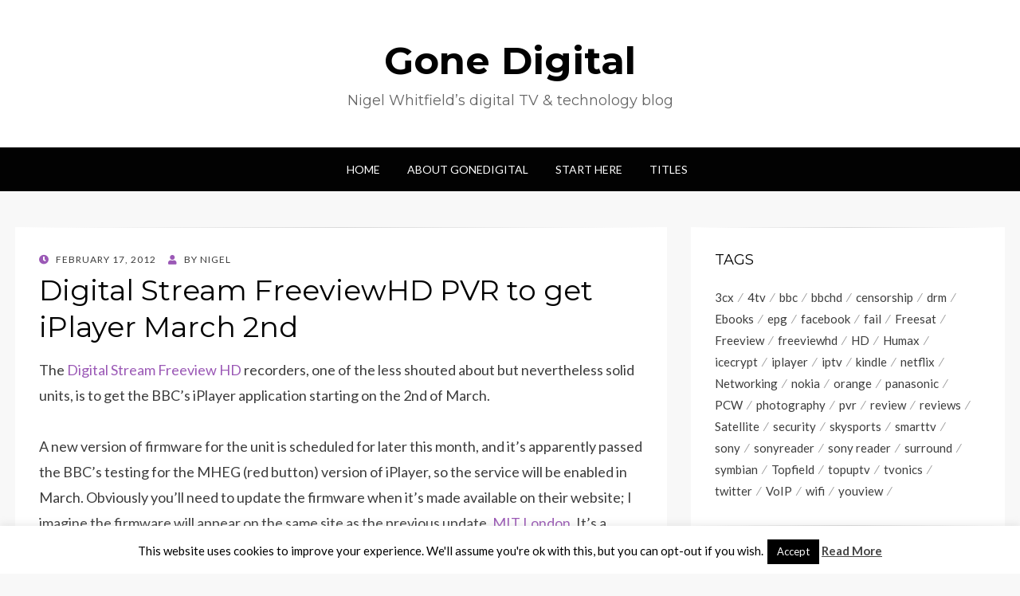

--- FILE ---
content_type: text/html; charset=UTF-8
request_url: https://gonedigital.net/2012/02/17/digital-stream-freeviewhd-pvr-to-get-iplayer-march-2nd/
body_size: 47317
content:
<!DOCTYPE html>
<html lang="en-US">
<head>
<meta charset="UTF-8">
<meta name="viewport" content="width=device-width, initial-scale=1.0">
<link rel="profile" href="http://gmpg.org/xfn/11">
<link rel="pingback" href="https://gonedigital.net/xmlrpc.php" />

<title>Digital Stream FreeviewHD PVR to get iPlayer March 2nd &#8211; Gone Digital</title>
<meta name='robots' content='max-image-preview:large' />
<link rel='dns-prefetch' href='//fonts.googleapis.com' />
<link rel="alternate" type="application/rss+xml" title="Gone Digital &raquo; Feed" href="https://gonedigital.net/feed/" />
<script type="text/javascript">
/* <![CDATA[ */
window._wpemojiSettings = {"baseUrl":"https:\/\/s.w.org\/images\/core\/emoji\/15.0.3\/72x72\/","ext":".png","svgUrl":"https:\/\/s.w.org\/images\/core\/emoji\/15.0.3\/svg\/","svgExt":".svg","source":{"concatemoji":"https:\/\/gonedigital.net\/wp-includes\/js\/wp-emoji-release.min.js?ver=2af4a1e7c33f05933b193ffb573de0f3"}};
/*! This file is auto-generated */
!function(i,n){var o,s,e;function c(e){try{var t={supportTests:e,timestamp:(new Date).valueOf()};sessionStorage.setItem(o,JSON.stringify(t))}catch(e){}}function p(e,t,n){e.clearRect(0,0,e.canvas.width,e.canvas.height),e.fillText(t,0,0);var t=new Uint32Array(e.getImageData(0,0,e.canvas.width,e.canvas.height).data),r=(e.clearRect(0,0,e.canvas.width,e.canvas.height),e.fillText(n,0,0),new Uint32Array(e.getImageData(0,0,e.canvas.width,e.canvas.height).data));return t.every(function(e,t){return e===r[t]})}function u(e,t,n){switch(t){case"flag":return n(e,"\ud83c\udff3\ufe0f\u200d\u26a7\ufe0f","\ud83c\udff3\ufe0f\u200b\u26a7\ufe0f")?!1:!n(e,"\ud83c\uddfa\ud83c\uddf3","\ud83c\uddfa\u200b\ud83c\uddf3")&&!n(e,"\ud83c\udff4\udb40\udc67\udb40\udc62\udb40\udc65\udb40\udc6e\udb40\udc67\udb40\udc7f","\ud83c\udff4\u200b\udb40\udc67\u200b\udb40\udc62\u200b\udb40\udc65\u200b\udb40\udc6e\u200b\udb40\udc67\u200b\udb40\udc7f");case"emoji":return!n(e,"\ud83d\udc26\u200d\u2b1b","\ud83d\udc26\u200b\u2b1b")}return!1}function f(e,t,n){var r="undefined"!=typeof WorkerGlobalScope&&self instanceof WorkerGlobalScope?new OffscreenCanvas(300,150):i.createElement("canvas"),a=r.getContext("2d",{willReadFrequently:!0}),o=(a.textBaseline="top",a.font="600 32px Arial",{});return e.forEach(function(e){o[e]=t(a,e,n)}),o}function t(e){var t=i.createElement("script");t.src=e,t.defer=!0,i.head.appendChild(t)}"undefined"!=typeof Promise&&(o="wpEmojiSettingsSupports",s=["flag","emoji"],n.supports={everything:!0,everythingExceptFlag:!0},e=new Promise(function(e){i.addEventListener("DOMContentLoaded",e,{once:!0})}),new Promise(function(t){var n=function(){try{var e=JSON.parse(sessionStorage.getItem(o));if("object"==typeof e&&"number"==typeof e.timestamp&&(new Date).valueOf()<e.timestamp+604800&&"object"==typeof e.supportTests)return e.supportTests}catch(e){}return null}();if(!n){if("undefined"!=typeof Worker&&"undefined"!=typeof OffscreenCanvas&&"undefined"!=typeof URL&&URL.createObjectURL&&"undefined"!=typeof Blob)try{var e="postMessage("+f.toString()+"("+[JSON.stringify(s),u.toString(),p.toString()].join(",")+"));",r=new Blob([e],{type:"text/javascript"}),a=new Worker(URL.createObjectURL(r),{name:"wpTestEmojiSupports"});return void(a.onmessage=function(e){c(n=e.data),a.terminate(),t(n)})}catch(e){}c(n=f(s,u,p))}t(n)}).then(function(e){for(var t in e)n.supports[t]=e[t],n.supports.everything=n.supports.everything&&n.supports[t],"flag"!==t&&(n.supports.everythingExceptFlag=n.supports.everythingExceptFlag&&n.supports[t]);n.supports.everythingExceptFlag=n.supports.everythingExceptFlag&&!n.supports.flag,n.DOMReady=!1,n.readyCallback=function(){n.DOMReady=!0}}).then(function(){return e}).then(function(){var e;n.supports.everything||(n.readyCallback(),(e=n.source||{}).concatemoji?t(e.concatemoji):e.wpemoji&&e.twemoji&&(t(e.twemoji),t(e.wpemoji)))}))}((window,document),window._wpemojiSettings);
/* ]]> */
</script>
<style id='wp-emoji-styles-inline-css' type='text/css'>

	img.wp-smiley, img.emoji {
		display: inline !important;
		border: none !important;
		box-shadow: none !important;
		height: 1em !important;
		width: 1em !important;
		margin: 0 0.07em !important;
		vertical-align: -0.1em !important;
		background: none !important;
		padding: 0 !important;
	}
</style>
<link rel='stylesheet' id='wp-block-library-css' href='https://gonedigital.net/wp-includes/css/dist/block-library/style.min.css?ver=2af4a1e7c33f05933b193ffb573de0f3' type='text/css' media='all' />
<style id='classic-theme-styles-inline-css' type='text/css'>
/*! This file is auto-generated */
.wp-block-button__link{color:#fff;background-color:#32373c;border-radius:9999px;box-shadow:none;text-decoration:none;padding:calc(.667em + 2px) calc(1.333em + 2px);font-size:1.125em}.wp-block-file__button{background:#32373c;color:#fff;text-decoration:none}
</style>
<style id='global-styles-inline-css' type='text/css'>
:root{--wp--preset--aspect-ratio--square: 1;--wp--preset--aspect-ratio--4-3: 4/3;--wp--preset--aspect-ratio--3-4: 3/4;--wp--preset--aspect-ratio--3-2: 3/2;--wp--preset--aspect-ratio--2-3: 2/3;--wp--preset--aspect-ratio--16-9: 16/9;--wp--preset--aspect-ratio--9-16: 9/16;--wp--preset--color--black: #000000;--wp--preset--color--cyan-bluish-gray: #abb8c3;--wp--preset--color--white: #ffffff;--wp--preset--color--pale-pink: #f78da7;--wp--preset--color--vivid-red: #cf2e2e;--wp--preset--color--luminous-vivid-orange: #ff6900;--wp--preset--color--luminous-vivid-amber: #fcb900;--wp--preset--color--light-green-cyan: #7bdcb5;--wp--preset--color--vivid-green-cyan: #00d084;--wp--preset--color--pale-cyan-blue: #8ed1fc;--wp--preset--color--vivid-cyan-blue: #0693e3;--wp--preset--color--vivid-purple: #9b51e0;--wp--preset--gradient--vivid-cyan-blue-to-vivid-purple: linear-gradient(135deg,rgba(6,147,227,1) 0%,rgb(155,81,224) 100%);--wp--preset--gradient--light-green-cyan-to-vivid-green-cyan: linear-gradient(135deg,rgb(122,220,180) 0%,rgb(0,208,130) 100%);--wp--preset--gradient--luminous-vivid-amber-to-luminous-vivid-orange: linear-gradient(135deg,rgba(252,185,0,1) 0%,rgba(255,105,0,1) 100%);--wp--preset--gradient--luminous-vivid-orange-to-vivid-red: linear-gradient(135deg,rgba(255,105,0,1) 0%,rgb(207,46,46) 100%);--wp--preset--gradient--very-light-gray-to-cyan-bluish-gray: linear-gradient(135deg,rgb(238,238,238) 0%,rgb(169,184,195) 100%);--wp--preset--gradient--cool-to-warm-spectrum: linear-gradient(135deg,rgb(74,234,220) 0%,rgb(151,120,209) 20%,rgb(207,42,186) 40%,rgb(238,44,130) 60%,rgb(251,105,98) 80%,rgb(254,248,76) 100%);--wp--preset--gradient--blush-light-purple: linear-gradient(135deg,rgb(255,206,236) 0%,rgb(152,150,240) 100%);--wp--preset--gradient--blush-bordeaux: linear-gradient(135deg,rgb(254,205,165) 0%,rgb(254,45,45) 50%,rgb(107,0,62) 100%);--wp--preset--gradient--luminous-dusk: linear-gradient(135deg,rgb(255,203,112) 0%,rgb(199,81,192) 50%,rgb(65,88,208) 100%);--wp--preset--gradient--pale-ocean: linear-gradient(135deg,rgb(255,245,203) 0%,rgb(182,227,212) 50%,rgb(51,167,181) 100%);--wp--preset--gradient--electric-grass: linear-gradient(135deg,rgb(202,248,128) 0%,rgb(113,206,126) 100%);--wp--preset--gradient--midnight: linear-gradient(135deg,rgb(2,3,129) 0%,rgb(40,116,252) 100%);--wp--preset--font-size--small: 13px;--wp--preset--font-size--medium: 20px;--wp--preset--font-size--large: 36px;--wp--preset--font-size--x-large: 42px;--wp--preset--spacing--20: 0.44rem;--wp--preset--spacing--30: 0.67rem;--wp--preset--spacing--40: 1rem;--wp--preset--spacing--50: 1.5rem;--wp--preset--spacing--60: 2.25rem;--wp--preset--spacing--70: 3.38rem;--wp--preset--spacing--80: 5.06rem;--wp--preset--shadow--natural: 6px 6px 9px rgba(0, 0, 0, 0.2);--wp--preset--shadow--deep: 12px 12px 50px rgba(0, 0, 0, 0.4);--wp--preset--shadow--sharp: 6px 6px 0px rgba(0, 0, 0, 0.2);--wp--preset--shadow--outlined: 6px 6px 0px -3px rgba(255, 255, 255, 1), 6px 6px rgba(0, 0, 0, 1);--wp--preset--shadow--crisp: 6px 6px 0px rgba(0, 0, 0, 1);}:where(.is-layout-flex){gap: 0.5em;}:where(.is-layout-grid){gap: 0.5em;}body .is-layout-flex{display: flex;}.is-layout-flex{flex-wrap: wrap;align-items: center;}.is-layout-flex > :is(*, div){margin: 0;}body .is-layout-grid{display: grid;}.is-layout-grid > :is(*, div){margin: 0;}:where(.wp-block-columns.is-layout-flex){gap: 2em;}:where(.wp-block-columns.is-layout-grid){gap: 2em;}:where(.wp-block-post-template.is-layout-flex){gap: 1.25em;}:where(.wp-block-post-template.is-layout-grid){gap: 1.25em;}.has-black-color{color: var(--wp--preset--color--black) !important;}.has-cyan-bluish-gray-color{color: var(--wp--preset--color--cyan-bluish-gray) !important;}.has-white-color{color: var(--wp--preset--color--white) !important;}.has-pale-pink-color{color: var(--wp--preset--color--pale-pink) !important;}.has-vivid-red-color{color: var(--wp--preset--color--vivid-red) !important;}.has-luminous-vivid-orange-color{color: var(--wp--preset--color--luminous-vivid-orange) !important;}.has-luminous-vivid-amber-color{color: var(--wp--preset--color--luminous-vivid-amber) !important;}.has-light-green-cyan-color{color: var(--wp--preset--color--light-green-cyan) !important;}.has-vivid-green-cyan-color{color: var(--wp--preset--color--vivid-green-cyan) !important;}.has-pale-cyan-blue-color{color: var(--wp--preset--color--pale-cyan-blue) !important;}.has-vivid-cyan-blue-color{color: var(--wp--preset--color--vivid-cyan-blue) !important;}.has-vivid-purple-color{color: var(--wp--preset--color--vivid-purple) !important;}.has-black-background-color{background-color: var(--wp--preset--color--black) !important;}.has-cyan-bluish-gray-background-color{background-color: var(--wp--preset--color--cyan-bluish-gray) !important;}.has-white-background-color{background-color: var(--wp--preset--color--white) !important;}.has-pale-pink-background-color{background-color: var(--wp--preset--color--pale-pink) !important;}.has-vivid-red-background-color{background-color: var(--wp--preset--color--vivid-red) !important;}.has-luminous-vivid-orange-background-color{background-color: var(--wp--preset--color--luminous-vivid-orange) !important;}.has-luminous-vivid-amber-background-color{background-color: var(--wp--preset--color--luminous-vivid-amber) !important;}.has-light-green-cyan-background-color{background-color: var(--wp--preset--color--light-green-cyan) !important;}.has-vivid-green-cyan-background-color{background-color: var(--wp--preset--color--vivid-green-cyan) !important;}.has-pale-cyan-blue-background-color{background-color: var(--wp--preset--color--pale-cyan-blue) !important;}.has-vivid-cyan-blue-background-color{background-color: var(--wp--preset--color--vivid-cyan-blue) !important;}.has-vivid-purple-background-color{background-color: var(--wp--preset--color--vivid-purple) !important;}.has-black-border-color{border-color: var(--wp--preset--color--black) !important;}.has-cyan-bluish-gray-border-color{border-color: var(--wp--preset--color--cyan-bluish-gray) !important;}.has-white-border-color{border-color: var(--wp--preset--color--white) !important;}.has-pale-pink-border-color{border-color: var(--wp--preset--color--pale-pink) !important;}.has-vivid-red-border-color{border-color: var(--wp--preset--color--vivid-red) !important;}.has-luminous-vivid-orange-border-color{border-color: var(--wp--preset--color--luminous-vivid-orange) !important;}.has-luminous-vivid-amber-border-color{border-color: var(--wp--preset--color--luminous-vivid-amber) !important;}.has-light-green-cyan-border-color{border-color: var(--wp--preset--color--light-green-cyan) !important;}.has-vivid-green-cyan-border-color{border-color: var(--wp--preset--color--vivid-green-cyan) !important;}.has-pale-cyan-blue-border-color{border-color: var(--wp--preset--color--pale-cyan-blue) !important;}.has-vivid-cyan-blue-border-color{border-color: var(--wp--preset--color--vivid-cyan-blue) !important;}.has-vivid-purple-border-color{border-color: var(--wp--preset--color--vivid-purple) !important;}.has-vivid-cyan-blue-to-vivid-purple-gradient-background{background: var(--wp--preset--gradient--vivid-cyan-blue-to-vivid-purple) !important;}.has-light-green-cyan-to-vivid-green-cyan-gradient-background{background: var(--wp--preset--gradient--light-green-cyan-to-vivid-green-cyan) !important;}.has-luminous-vivid-amber-to-luminous-vivid-orange-gradient-background{background: var(--wp--preset--gradient--luminous-vivid-amber-to-luminous-vivid-orange) !important;}.has-luminous-vivid-orange-to-vivid-red-gradient-background{background: var(--wp--preset--gradient--luminous-vivid-orange-to-vivid-red) !important;}.has-very-light-gray-to-cyan-bluish-gray-gradient-background{background: var(--wp--preset--gradient--very-light-gray-to-cyan-bluish-gray) !important;}.has-cool-to-warm-spectrum-gradient-background{background: var(--wp--preset--gradient--cool-to-warm-spectrum) !important;}.has-blush-light-purple-gradient-background{background: var(--wp--preset--gradient--blush-light-purple) !important;}.has-blush-bordeaux-gradient-background{background: var(--wp--preset--gradient--blush-bordeaux) !important;}.has-luminous-dusk-gradient-background{background: var(--wp--preset--gradient--luminous-dusk) !important;}.has-pale-ocean-gradient-background{background: var(--wp--preset--gradient--pale-ocean) !important;}.has-electric-grass-gradient-background{background: var(--wp--preset--gradient--electric-grass) !important;}.has-midnight-gradient-background{background: var(--wp--preset--gradient--midnight) !important;}.has-small-font-size{font-size: var(--wp--preset--font-size--small) !important;}.has-medium-font-size{font-size: var(--wp--preset--font-size--medium) !important;}.has-large-font-size{font-size: var(--wp--preset--font-size--large) !important;}.has-x-large-font-size{font-size: var(--wp--preset--font-size--x-large) !important;}
:where(.wp-block-post-template.is-layout-flex){gap: 1.25em;}:where(.wp-block-post-template.is-layout-grid){gap: 1.25em;}
:where(.wp-block-columns.is-layout-flex){gap: 2em;}:where(.wp-block-columns.is-layout-grid){gap: 2em;}
:root :where(.wp-block-pullquote){font-size: 1.5em;line-height: 1.6;}
</style>
<link rel='stylesheet' id='cookie-law-info-css' href='https://gonedigital.net/wp-content/plugins/cookie-law-info/legacy/public/css/cookie-law-info-public.css?ver=3.2.8' type='text/css' media='all' />
<link rel='stylesheet' id='cookie-law-info-gdpr-css' href='https://gonedigital.net/wp-content/plugins/cookie-law-info/legacy/public/css/cookie-law-info-gdpr.css?ver=3.2.8' type='text/css' media='all' />
<link rel='stylesheet' id='wisteria-bootstrap-custom-css' href='https://gonedigital.net/wp-content/themes/wisteria/css/bootstrap-custom.css?ver=2af4a1e7c33f05933b193ffb573de0f3' type='text/css' media='all' />
<link rel='stylesheet' id='font-awesome-5-css' href='https://gonedigital.net/wp-content/themes/wisteria/css/fontawesome-all.css?ver=2af4a1e7c33f05933b193ffb573de0f3' type='text/css' media='all' />
<link rel='stylesheet' id='wisteria-fonts-css' href='https://fonts.googleapis.com/css?family=Montserrat%3A400%2C700%7CLato%3A400%2C400i%2C700%2C700i&#038;subset=latin%2Clatin-ext' type='text/css' media='all' />
<link rel='stylesheet' id='wisteria-style-css' href='https://gonedigital.net/wp-content/themes/wisteria/style.css?ver=2af4a1e7c33f05933b193ffb573de0f3' type='text/css' media='all' />
<style id='akismet-widget-style-inline-css' type='text/css'>

			.a-stats {
				--akismet-color-mid-green: #357b49;
				--akismet-color-white: #fff;
				--akismet-color-light-grey: #f6f7f7;

				max-width: 350px;
				width: auto;
			}

			.a-stats * {
				all: unset;
				box-sizing: border-box;
			}

			.a-stats strong {
				font-weight: 600;
			}

			.a-stats a.a-stats__link,
			.a-stats a.a-stats__link:visited,
			.a-stats a.a-stats__link:active {
				background: var(--akismet-color-mid-green);
				border: none;
				box-shadow: none;
				border-radius: 8px;
				color: var(--akismet-color-white);
				cursor: pointer;
				display: block;
				font-family: -apple-system, BlinkMacSystemFont, 'Segoe UI', 'Roboto', 'Oxygen-Sans', 'Ubuntu', 'Cantarell', 'Helvetica Neue', sans-serif;
				font-weight: 500;
				padding: 12px;
				text-align: center;
				text-decoration: none;
				transition: all 0.2s ease;
			}

			/* Extra specificity to deal with TwentyTwentyOne focus style */
			.widget .a-stats a.a-stats__link:focus {
				background: var(--akismet-color-mid-green);
				color: var(--akismet-color-white);
				text-decoration: none;
			}

			.a-stats a.a-stats__link:hover {
				filter: brightness(110%);
				box-shadow: 0 4px 12px rgba(0, 0, 0, 0.06), 0 0 2px rgba(0, 0, 0, 0.16);
			}

			.a-stats .count {
				color: var(--akismet-color-white);
				display: block;
				font-size: 1.5em;
				line-height: 1.4;
				padding: 0 13px;
				white-space: nowrap;
			}
		
</style>
<script type="text/javascript" src="https://gonedigital.net/wp-includes/js/jquery/jquery.min.js?ver=3.7.1" id="jquery-core-js"></script>
<script type="text/javascript" src="https://gonedigital.net/wp-includes/js/jquery/jquery-migrate.min.js?ver=3.4.1" id="jquery-migrate-js"></script>
<script type="text/javascript" id="cookie-law-info-js-extra">
/* <![CDATA[ */
var Cli_Data = {"nn_cookie_ids":[],"cookielist":[],"non_necessary_cookies":[],"ccpaEnabled":"","ccpaRegionBased":"","ccpaBarEnabled":"","strictlyEnabled":["necessary","obligatoire"],"ccpaType":"gdpr","js_blocking":"","custom_integration":"","triggerDomRefresh":"","secure_cookies":""};
var cli_cookiebar_settings = {"animate_speed_hide":"500","animate_speed_show":"500","background":"#FFF","border":"#b1a6a6c2","border_on":"","button_1_button_colour":"#000","button_1_button_hover":"#000000","button_1_link_colour":"#fff","button_1_as_button":"1","button_1_new_win":"","button_2_button_colour":"#333","button_2_button_hover":"#292929","button_2_link_colour":"#444","button_2_as_button":"","button_2_hidebar":"","button_3_button_colour":"#000","button_3_button_hover":"#000000","button_3_link_colour":"#fff","button_3_as_button":"1","button_3_new_win":"","button_4_button_colour":"#000","button_4_button_hover":"#000000","button_4_link_colour":"#fff","button_4_as_button":"1","button_7_button_colour":"#61a229","button_7_button_hover":"#4e8221","button_7_link_colour":"#fff","button_7_as_button":"1","button_7_new_win":"","font_family":"inherit","header_fix":"","notify_animate_hide":"1","notify_animate_show":"","notify_div_id":"#cookie-law-info-bar","notify_position_horizontal":"right","notify_position_vertical":"bottom","scroll_close":"","scroll_close_reload":"","accept_close_reload":"","reject_close_reload":"","showagain_tab":"1","showagain_background":"#fff","showagain_border":"#000","showagain_div_id":"#cookie-law-info-again","showagain_x_position":"100px","text":"#000","show_once_yn":"","show_once":"10000","logging_on":"","as_popup":"","popup_overlay":"1","bar_heading_text":"","cookie_bar_as":"banner","popup_showagain_position":"bottom-right","widget_position":"left"};
var log_object = {"ajax_url":"https:\/\/gonedigital.net\/wp-admin\/admin-ajax.php"};
/* ]]> */
</script>
<script type="text/javascript" src="https://gonedigital.net/wp-content/plugins/cookie-law-info/legacy/public/js/cookie-law-info-public.js?ver=3.2.8" id="cookie-law-info-js"></script>
<link rel="https://api.w.org/" href="https://gonedigital.net/wp-json/" /><link rel="alternate" title="JSON" type="application/json" href="https://gonedigital.net/wp-json/wp/v2/posts/1286" /><link rel="EditURI" type="application/rsd+xml" title="RSD" href="https://gonedigital.net/xmlrpc.php?rsd" />

<link rel="canonical" href="https://gonedigital.net/2012/02/17/digital-stream-freeviewhd-pvr-to-get-iplayer-march-2nd/" />
<link rel='shortlink' href='https://gonedigital.net/?p=1286' />
<link rel="alternate" title="oEmbed (JSON)" type="application/json+oembed" href="https://gonedigital.net/wp-json/oembed/1.0/embed?url=https%3A%2F%2Fgonedigital.net%2F2012%2F02%2F17%2Fdigital-stream-freeviewhd-pvr-to-get-iplayer-march-2nd%2F" />
<link rel="alternate" title="oEmbed (XML)" type="text/xml+oembed" href="https://gonedigital.net/wp-json/oembed/1.0/embed?url=https%3A%2F%2Fgonedigital.net%2F2012%2F02%2F17%2Fdigital-stream-freeviewhd-pvr-to-get-iplayer-march-2nd%2F&#038;format=xml" />

	
	</head>
<body class="post-template-default single single-post postid-1286 single-format-standard has-site-branding has-right-sidebar has-excerpt">
<div id="page" class="site-wrapper site">

	
<header id="masthead" class="site-header" role="banner">
	<div class="container">
		<div class="row">
			<div class="col">

				<div class="site-header-inside-wrapper">
					<div class="site-branding-wrapper">
						<div class="site-logo-wrapper"></div>
						<div class="site-branding">
															<p class="site-title"><a href="https://gonedigital.net/" title="Gone Digital" rel="home">Gone Digital</a></p>
							
														<p class="site-description">Nigel Whitfield’s digital TV &amp; technology blog</p>
													</div>
					</div><!-- .site-branding-wrapper -->
				</div><!-- .site-header-inside-wrapper -->

			</div><!-- .col -->
		</div><!-- .row -->
	</div><!-- .container -->
</header><!-- #masthead -->

<nav id="site-navigation" class="main-navigation" role="navigation">
	<div class="container">
		<div class="row">
			<div class="col">

				<div class="main-navigation-inside">

					<a class="skip-link screen-reader-text" href="#content">Skip to content</a>
					<div class="toggle-menu-wrapper">
						<a href="#header-menu-responsive" title="Menu" class="toggle-menu-control">
							<span class="toggle-menu-label">Menu</span>
						</a>
					</div>

					<div id="menu-1" class="site-header-menu"><ul class="header-menu sf-menu">
<li ><a href="https://gonedigital.net/">Home</a></li><li class="page_item page-item-2"><a href="https://gonedigital.net/about/">About GoneDigital</a></li>
<li class="page_item page-item-153"><a href="https://gonedigital.net/start-here/">Start here</a></li>
<li class="page_item page-item-16"><a href="https://gonedigital.net/titles/">Titles</a></li>
</ul></div>

				</div><!-- .main-navigation-inside -->

			</div><!-- .col -->
		</div><!-- .row -->
	</div><!-- .container -->
</nav><!-- .main-navigation -->

	<div id="content" class="site-content">

	<div class="container">
		<div class="row">

			<section id="primary" class="content-area col-12 col-sm-12 col-md-12 col-lg-8 col-xl-8 col-xxl-8">
				<main id="main" class="site-main" role="main">

					<div id="post-wrapper" class="post-wrapper post-wrapper-single post-wrapper-post">
										
						
<article id="post-1286" class="post-1286 post type-post status-publish format-standard hentry category-digitaltv category-products tag-digitalstream tag-freeviewhd tag-iplayer tag-iptv">

	<div class="entry-header-wrapper entry-header-wrapper-single">
		<div class="entry-meta entry-meta-single entry-meta-header-before">
			<span class="posted-on"><span class="screen-reader-text">Posted on</span><a href="https://gonedigital.net/2012/02/17/digital-stream-freeviewhd-pvr-to-get-iplayer-march-2nd/" rel="bookmark"> <time class="entry-date published" datetime="2012-02-17T11:30:05+00:00">February 17, 2012</time><time class="updated" datetime="2012-02-16T13:28:43+00:00">February 16, 2012</time></a></span><span class="byline"> by <span class="author vcard"><a class="entry-author-link url fn n" href="https://gonedigital.net/author/nwhitfield/" rel="author"><span class="entry-author-name">Nigel</span></a></span></span>		</div><!-- .entry-meta -->

		<header class="entry-header entry-header-single">
			<h1 class="entry-title entry-title-single">Digital Stream FreeviewHD PVR to get iPlayer March 2nd</h1>		</header><!-- .entry-header -->
	</div><!-- .entry-header-wrapper -->

	<div class="entry-content entry-content-single">
		<p>The <a href="http://www.dstreamtech.com/english/product/product_detail.asp?idx=37" target="_blank">Digital Stream Freeview HD</a> recorders, one of the less shouted about but nevertheless solid units, is to get the BBC&#8217;s iPlayer application starting on the 2nd of March.</p>
<p>A new version of firmware for the unit is scheduled for later this month, and it&#8217;s apparently passed the BBC&#8217;s testing for the MHEG (red button) version of iPlayer, so the service will be enabled in March. Obviously you&#8217;ll need to update the firmware when it&#8217;s made available on their website; I imagine the firmware will appear on the same site as the previous update, <a href="http://www.mitlondon.com/main.php?l_code=06&amp;itemcode=DHP8100U/DHR820xU" target="_blank">MIT London</a>. It&#8217;s a simple process &#8211; just unzip the files, copy them onto a USB drive, pop it in the unit, and select the firmware update from the menus.</p>
<p>If you&#8217;re not familiar with the Digital Stream, you might want to take a look at the <a href="http://www.reghardware.com/2010/10/14/review_dvr_digital_stream_dhr8203u/" target="_blank">review that I did for RegHardware</a> when it first came out. It&#8217;s worth noting that since that review, there has been an update that means you do get surround via the HDMI output as well as the Optical, so with the addition of iPlayer, it ticks most boxes, in my view.</p>
<p>The recorder might not be from a well known name, but it&#8217;s a decent performer, and is the unit that&#8217;s found a more or less permanent home in my AV system, with the addition of iPlayer being a very welcome extra. It&#8217;s also not too badly priced, with the <a href="http://www.johnlewis.com/230869578/Product.aspx">500GB version available from John Lewis for £199</a>.</p>
			</div><!-- .entry-content -->

	<footer class="entry-meta entry-meta-single entry-meta-footer">
		<span class="cat-links cat-links-single">Posted in <a href="https://gonedigital.net/category/digitaltv/" rel="category tag">Digital TV</a>, <a href="https://gonedigital.net/category/digitaltv/products/" rel="category tag">Products</a></span><span class="tags-links tags-links-single">Tagged <a href="https://gonedigital.net/tag/digitalstream/" rel="tag">digitalstream</a>, <a href="https://gonedigital.net/tag/freeviewhd/" rel="tag">freeviewhd</a>, <a href="https://gonedigital.net/tag/iplayer/" rel="tag">iplayer</a>, <a href="https://gonedigital.net/tag/iptv/" rel="tag">iptv</a></span>	</footer><!-- .entry-meta -->

</article><!-- #post-## -->

						
<div class="entry-author">
	<div class="author-avatar">
		<img alt='' src='https://secure.gravatar.com/avatar/4d6656623ce21c5f190d2c6b40d32735?s=80&#038;d=mm&#038;r=g' srcset='https://secure.gravatar.com/avatar/4d6656623ce21c5f190d2c6b40d32735?s=160&#038;d=mm&#038;r=g 2x' class='avatar avatar-80 photo' height='80' width='80' decoding='async'/>	</div><!-- .author-avatar -->

	<div class="author-heading">
		<h2 class="author-title">Published by <span class="author-name">Nigel</span></h2>
	</div><!-- .author-heading -->

	<div class="author-bio">
		Freelance journalist since 1995, before that editor of Computer Buyer. I've written for many titles, including Personal Computer World, Computer Active, and Register Hardware. I also run the successful Toppy.org.uk site for users of Topfield PVRs.		<a class="author-link" href="https://gonedigital.net/author/nwhitfield/" rel="author">
			View all posts by Nigel		</a>
	</div><!-- .author-bio -->
</div><!-- .entry-auhtor -->

						
	<nav class="navigation post-navigation" aria-label="Posts">
		<h2 class="screen-reader-text">Post navigation</h2>
		<div class="nav-links"><div class="nav-previous"><a href="https://gonedigital.net/2012/02/15/rokus-media-player-arrives-in-the-uk/" rel="prev"><span class="meta-nav">Prev</span> <span class="post-title">Roku&#8217;s media player arrives in the UK</span></a></div><div class="nav-next"><a href="https://gonedigital.net/2012/02/20/iriver-story-hd-the-ereader-that-missed-its-chance/" rel="next"><span class="meta-nav">Next</span> <span class="post-title">iRiver Story HD – the eReader that missed its chance</span></a></div></div>
	</nav>
						
										</div><!-- .post-wrapper -->

				</main><!-- #main -->
			</section><!-- #primary -->

			<div id="site-sidebar" class="sidebar-area col-12 col-sm-12 col-md-12 col-lg-4 col-xl-4 col-xxl-4">
	<div id="secondary" class="sidebar widget-area sidebar-widget-area" role="complementary">
		<aside id="tag_cloud-3" class="widget widget_tag_cloud"><h2 class="widget-title">Tags</h2><div class="tagcloud"><a href="https://gonedigital.net/tag/3cx/" class="tag-cloud-link tag-link-39 tag-link-position-1" style="font-size: 12.743801652893pt;" aria-label="3cx (12 items)">3cx</a>
<a href="https://gonedigital.net/tag/4tv/" class="tag-cloud-link tag-link-72 tag-link-position-2" style="font-size: 9.7355371900826pt;" aria-label="4tv (6 items)">4tv</a>
<a href="https://gonedigital.net/tag/bbc/" class="tag-cloud-link tag-link-42 tag-link-position-3" style="font-size: 14.132231404959pt;" aria-label="bbc (16 items)">bbc</a>
<a href="https://gonedigital.net/tag/bbchd/" class="tag-cloud-link tag-link-126 tag-link-position-4" style="font-size: 8.9256198347107pt;" aria-label="bbchd (5 items)">bbchd</a>
<a href="https://gonedigital.net/tag/censorship/" class="tag-cloud-link tag-link-112 tag-link-position-5" style="font-size: 12.743801652893pt;" aria-label="censorship (12 items)">censorship</a>
<a href="https://gonedigital.net/tag/drm/" class="tag-cloud-link tag-link-53 tag-link-position-6" style="font-size: 8.9256198347107pt;" aria-label="drm (5 items)">drm</a>
<a href="https://gonedigital.net/tag/ebooks/" class="tag-cloud-link tag-link-14 tag-link-position-7" style="font-size: 14.479338842975pt;" aria-label="Ebooks (17 items)">Ebooks</a>
<a href="https://gonedigital.net/tag/epg/" class="tag-cloud-link tag-link-57 tag-link-position-8" style="font-size: 10.892561983471pt;" aria-label="epg (8 items)">epg</a>
<a href="https://gonedigital.net/tag/facebook/" class="tag-cloud-link tag-link-43 tag-link-position-9" style="font-size: 8.9256198347107pt;" aria-label="facebook (5 items)">facebook</a>
<a href="https://gonedigital.net/tag/fail/" class="tag-cloud-link tag-link-279 tag-link-position-10" style="font-size: 9.7355371900826pt;" aria-label="fail (6 items)">fail</a>
<a href="https://gonedigital.net/tag/freesat/" class="tag-cloud-link tag-link-6 tag-link-position-11" style="font-size: 16.214876033058pt;" aria-label="Freesat (25 items)">Freesat</a>
<a href="https://gonedigital.net/tag/freeview/" class="tag-cloud-link tag-link-7 tag-link-position-12" style="font-size: 22pt;" aria-label="Freeview (80 items)">Freeview</a>
<a href="https://gonedigital.net/tag/freeviewhd/" class="tag-cloud-link tag-link-90 tag-link-position-13" style="font-size: 20.148760330579pt;" aria-label="freeviewhd (55 items)">freeviewhd</a>
<a href="https://gonedigital.net/tag/hd/" class="tag-cloud-link tag-link-8 tag-link-position-14" style="font-size: 18.181818181818pt;" aria-label="HD (37 items)">HD</a>
<a href="https://gonedigital.net/tag/humax/" class="tag-cloud-link tag-link-22 tag-link-position-15" style="font-size: 14.132231404959pt;" aria-label="Humax (16 items)">Humax</a>
<a href="https://gonedigital.net/tag/icecrypt/" class="tag-cloud-link tag-link-30 tag-link-position-16" style="font-size: 12.743801652893pt;" aria-label="icecrypt (12 items)">icecrypt</a>
<a href="https://gonedigital.net/tag/iplayer/" class="tag-cloud-link tag-link-27 tag-link-position-17" style="font-size: 12.743801652893pt;" aria-label="iplayer (12 items)">iplayer</a>
<a href="https://gonedigital.net/tag/iptv/" class="tag-cloud-link tag-link-77 tag-link-position-18" style="font-size: 15.636363636364pt;" aria-label="iptv (22 items)">iptv</a>
<a href="https://gonedigital.net/tag/kindle/" class="tag-cloud-link tag-link-93 tag-link-position-19" style="font-size: 10.892561983471pt;" aria-label="kindle (8 items)">kindle</a>
<a href="https://gonedigital.net/tag/netflix/" class="tag-cloud-link tag-link-248 tag-link-position-20" style="font-size: 11.933884297521pt;" aria-label="netflix (10 items)">netflix</a>
<a href="https://gonedigital.net/tag/networking/" class="tag-cloud-link tag-link-361 tag-link-position-21" style="font-size: 9.7355371900826pt;" aria-label="Networking (6 items)">Networking</a>
<a href="https://gonedigital.net/tag/nokia/" class="tag-cloud-link tag-link-47 tag-link-position-22" style="font-size: 10.314049586777pt;" aria-label="nokia (7 items)">nokia</a>
<a href="https://gonedigital.net/tag/orange/" class="tag-cloud-link tag-link-68 tag-link-position-23" style="font-size: 8pt;" aria-label="orange (4 items)">orange</a>
<a href="https://gonedigital.net/tag/panasonic/" class="tag-cloud-link tag-link-28 tag-link-position-24" style="font-size: 12.396694214876pt;" aria-label="panasonic (11 items)">panasonic</a>
<a href="https://gonedigital.net/tag/pcw/" class="tag-cloud-link tag-link-23 tag-link-position-25" style="font-size: 14.132231404959pt;" aria-label="PCW (16 items)">PCW</a>
<a href="https://gonedigital.net/tag/photography/" class="tag-cloud-link tag-link-181 tag-link-position-26" style="font-size: 8.9256198347107pt;" aria-label="photography (5 items)">photography</a>
<a href="https://gonedigital.net/tag/pvr/" class="tag-cloud-link tag-link-55 tag-link-position-27" style="font-size: 14.942148760331pt;" aria-label="pvr (19 items)">pvr</a>
<a href="https://gonedigital.net/tag/review/" class="tag-cloud-link tag-link-40 tag-link-position-28" style="font-size: 9.7355371900826pt;" aria-label="review (6 items)">review</a>
<a href="https://gonedigital.net/tag/reviews/" class="tag-cloud-link tag-link-89 tag-link-position-29" style="font-size: 8pt;" aria-label="reviews (4 items)">reviews</a>
<a href="https://gonedigital.net/tag/satellite/" class="tag-cloud-link tag-link-10 tag-link-position-30" style="font-size: 9.7355371900826pt;" aria-label="Satellite (6 items)">Satellite</a>
<a href="https://gonedigital.net/tag/security/" class="tag-cloud-link tag-link-178 tag-link-position-31" style="font-size: 9.7355371900826pt;" aria-label="security (6 items)">security</a>
<a href="https://gonedigital.net/tag/skysports/" class="tag-cloud-link tag-link-99 tag-link-position-32" style="font-size: 10.314049586777pt;" aria-label="skysports (7 items)">skysports</a>
<a href="https://gonedigital.net/tag/smarttv/" class="tag-cloud-link tag-link-250 tag-link-position-33" style="font-size: 8pt;" aria-label="smarttv (4 items)">smarttv</a>
<a href="https://gonedigital.net/tag/sony/" class="tag-cloud-link tag-link-71 tag-link-position-34" style="font-size: 8.9256198347107pt;" aria-label="sony (5 items)">sony</a>
<a href="https://gonedigital.net/tag/sonyreader/" class="tag-cloud-link tag-link-129 tag-link-position-35" style="font-size: 8.9256198347107pt;" aria-label="sonyreader (5 items)">sonyreader</a>
<a href="https://gonedigital.net/tag/sony-reader/" class="tag-cloud-link tag-link-94 tag-link-position-36" style="font-size: 8pt;" aria-label="sony reader (4 items)">sony reader</a>
<a href="https://gonedigital.net/tag/surround/" class="tag-cloud-link tag-link-37 tag-link-position-37" style="font-size: 15.404958677686pt;" aria-label="surround (21 items)">surround</a>
<a href="https://gonedigital.net/tag/symbian/" class="tag-cloud-link tag-link-79 tag-link-position-38" style="font-size: 8pt;" aria-label="symbian (4 items)">symbian</a>
<a href="https://gonedigital.net/tag/topfield/" class="tag-cloud-link tag-link-13 tag-link-position-39" style="font-size: 11.471074380165pt;" aria-label="Topfield (9 items)">Topfield</a>
<a href="https://gonedigital.net/tag/topuptv/" class="tag-cloud-link tag-link-98 tag-link-position-40" style="font-size: 10.314049586777pt;" aria-label="topuptv (7 items)">topuptv</a>
<a href="https://gonedigital.net/tag/tvonics/" class="tag-cloud-link tag-link-171 tag-link-position-41" style="font-size: 8pt;" aria-label="tvonics (4 items)">tvonics</a>
<a href="https://gonedigital.net/tag/twitter/" class="tag-cloud-link tag-link-107 tag-link-position-42" style="font-size: 8pt;" aria-label="twitter (4 items)">twitter</a>
<a href="https://gonedigital.net/tag/voip/" class="tag-cloud-link tag-link-362 tag-link-position-43" style="font-size: 13.553719008264pt;" aria-label="VoIP (14 items)">VoIP</a>
<a href="https://gonedigital.net/tag/wifi/" class="tag-cloud-link tag-link-106 tag-link-position-44" style="font-size: 8pt;" aria-label="wifi (4 items)">wifi</a>
<a href="https://gonedigital.net/tag/youview/" class="tag-cloud-link tag-link-114 tag-link-position-45" style="font-size: 10.314049586777pt;" aria-label="youview (7 items)">youview</a></div>
</aside><aside id="categories-5" class="widget widget_categories"><h2 class="widget-title">Categories</h2>
			<ul>
					<li class="cat-item cat-item-378"><a href="https://gonedigital.net/category/audio/">Audio</a> (24)
</li>
	<li class="cat-item cat-item-29"><a href="https://gonedigital.net/category/basics/">Basics</a> (8)
</li>
	<li class="cat-item cat-item-15"><a href="https://gonedigital.net/category/digitaltv/">Digital TV</a> (169)
</li>
	<li class="cat-item cat-item-16"><a href="https://gonedigital.net/category/gadgets/">Gadgets</a> (63)
</li>
	<li class="cat-item cat-item-91"><a href="https://gonedigital.net/category/journalism/">Journalism</a> (7)
</li>
	<li class="cat-item cat-item-11"><a href="https://gonedigital.net/category/networking/">Networking</a> (38)
</li>
	<li class="cat-item cat-item-394"><a href="https://gonedigital.net/category/patrick/">Patrick</a> (4)
</li>
	<li class="cat-item cat-item-373"><a href="https://gonedigital.net/category/photography/">Photography</a> (5)
</li>
	<li class="cat-item cat-item-87"><a href="https://gonedigital.net/category/politics/">Politics</a> (35)
</li>
	<li class="cat-item cat-item-19"><a href="https://gonedigital.net/category/digitaltv/products/">Products</a> (80)
</li>
	<li class="cat-item cat-item-352"><a href="https://gonedigital.net/category/programming/">Programming</a> (1)
</li>
	<li class="cat-item cat-item-158"><a href="https://gonedigital.net/category/qa/">Q &amp; A</a> (2)
</li>
	<li class="cat-item cat-item-20"><a href="https://gonedigital.net/category/digitaltv/services/">Services</a> (85)
</li>
	<li class="cat-item cat-item-18"><a href="https://gonedigital.net/category/technology/">Technology</a> (62)
</li>
	<li class="cat-item cat-item-1"><a href="https://gonedigital.net/category/uncategorized/">Uncategorized</a> (21)
</li>
	<li class="cat-item cat-item-17"><a href="https://gonedigital.net/category/networking/voip/">VoIP</a> (17)
</li>
			</ul>

			</aside><aside id="search-3" class="widget widget_search">
<form role="search" method="get" class="search-form" action="https://gonedigital.net/">
	<label>
		<span class="screen-reader-text">Search for:</span>
		<input type="search" class="search-field" placeholder="Search &hellip;" value="" name="s" title="Search for:" />
	</label>
	<button type="submit" class="search-submit"><span class="screen-reader-text">Search</span></button>
</form>
</aside><aside id="linkcat-370" class="widget widget_links"><h2 class="widget-title">More about me</h2>
	<ul class='xoxo blogroll'>
<li><a href="http://www.theregister.co.uk/Author/2053" rel="me noopener" title="A list of all my articles for The Register" target="_blank">Me @ The Register</a>
A list of all my articles for The Register</li>
<li><a href="http://www.nigelwhitfield.com/" rel="me noopener" title="My personal site (not updated)" target="_blank">NigelWhitfield.com</a>
My personal site (not updated)</li>
<li><a href="http://twitter.com/nigelwUK" rel="noopener" title="My personal Twitter feed (chat, politics, and some work)" target="_blank">@nigelwUK</a>
My personal Twitter feed (chat, politics, and some work)</li>
<li><a href="http://twitter.com/GoneDigitalTV" title="My work twitter feed (mostly just links)">@GoneDigitalTV</a>
My work twitter feed (mostly just links)</li>
<li><a href="https://plus.google.com/u/0/108425237351490314458/posts" rel="me noopener" title="My Google+ profile" target="_blank">Google Plus</a>
My Google+ profile</li>
<li><a href="http://uk.linkedin.com/in/nwhitfield" rel="me noopener" title="Linked In. If you really must." target="_blank">Linked In</a>
Linked In. If you really must.</li>

	</ul>
</aside>
	</div><!-- .sidebar -->
</div><!-- .col-* columns of main sidebar -->

		</div><!-- .row -->
	</div><!-- .container -->


	</div><!-- #content -->

	<footer id="colophon" class="site-footer" role="contentinfo">
		
<div class="site-info">
	<div class="site-info-inside">

		<div class="container">

			<div class="row">
				<div class="col">
					<div class="credits">
						<div class="credits credits-blog">&copy; Copyright 2026 &#8211; <a href="https://gonedigital.net/">Gone Digital</a></div><div class="credits credits-designer">Wisteria Theme by <a href="https://wpfriendship.com" title="WPFriendship">WPFriendship</a> <span>&sdot;</span> Powered by <a href="https://wordpress.org" title="WordPress">WordPress</a></div>					</div><!-- .credits -->
				</div><!-- .col -->
			</div><!-- .row -->

		</div><!-- .container -->

	</div><!-- .site-info-inside -->
</div><!-- .site-info -->
	</footer><!-- #colophon -->

</div><!-- #page .site-wrapper -->

<div class="overlay-effect"></div><!-- .overlay-effect -->

<!--googleoff: all--><div id="cookie-law-info-bar" data-nosnippet="true"><span>This website uses cookies to improve your experience. We'll assume you're ok with this, but you can opt-out if you wish.<a role='button' data-cli_action="accept" id="cookie_action_close_header" class="medium cli-plugin-button cli-plugin-main-button cookie_action_close_header cli_action_button wt-cli-accept-btn">Accept</a> <a href="https://gonedigital.net" id="CONSTANT_OPEN_URL" target="_blank" class="cli-plugin-main-link">Read More</a></span></div><div id="cookie-law-info-again" data-nosnippet="true"><span id="cookie_hdr_showagain">Privacy &amp; Cookies Policy</span></div><div class="cli-modal" data-nosnippet="true" id="cliSettingsPopup" tabindex="-1" role="dialog" aria-labelledby="cliSettingsPopup" aria-hidden="true">
  <div class="cli-modal-dialog" role="document">
	<div class="cli-modal-content cli-bar-popup">
		  <button type="button" class="cli-modal-close" id="cliModalClose">
			<svg class="" viewBox="0 0 24 24"><path d="M19 6.41l-1.41-1.41-5.59 5.59-5.59-5.59-1.41 1.41 5.59 5.59-5.59 5.59 1.41 1.41 5.59-5.59 5.59 5.59 1.41-1.41-5.59-5.59z"></path><path d="M0 0h24v24h-24z" fill="none"></path></svg>
			<span class="wt-cli-sr-only">Close</span>
		  </button>
		  <div class="cli-modal-body">
			<div class="cli-container-fluid cli-tab-container">
	<div class="cli-row">
		<div class="cli-col-12 cli-align-items-stretch cli-px-0">
			<div class="cli-privacy-overview">
				<h4>Privacy Overview</h4>				<div class="cli-privacy-content">
					<div class="cli-privacy-content-text">This website uses cookies to improve your experience while you navigate through the website. Out of these, the cookies that are categorized as necessary are stored on your browser as they are essential for the working of basic functionalities of the website. We also use third-party cookies that help us analyze and understand how you use this website. These cookies will be stored in your browser only with your consent. You also have the option to opt-out of these cookies. But opting out of some of these cookies may affect your browsing experience.</div>
				</div>
				<a class="cli-privacy-readmore" aria-label="Show more" role="button" data-readmore-text="Show more" data-readless-text="Show less"></a>			</div>
		</div>
		<div class="cli-col-12 cli-align-items-stretch cli-px-0 cli-tab-section-container">
												<div class="cli-tab-section">
						<div class="cli-tab-header">
							<a role="button" tabindex="0" class="cli-nav-link cli-settings-mobile" data-target="necessary" data-toggle="cli-toggle-tab">
								Necessary							</a>
															<div class="wt-cli-necessary-checkbox">
									<input type="checkbox" class="cli-user-preference-checkbox"  id="wt-cli-checkbox-necessary" data-id="checkbox-necessary" checked="checked"  />
									<label class="form-check-label" for="wt-cli-checkbox-necessary">Necessary</label>
								</div>
								<span class="cli-necessary-caption">Always Enabled</span>
													</div>
						<div class="cli-tab-content">
							<div class="cli-tab-pane cli-fade" data-id="necessary">
								<div class="wt-cli-cookie-description">
									Necessary cookies are absolutely essential for the website to function properly. This category only includes cookies that ensures basic functionalities and security features of the website. These cookies do not store any personal information.								</div>
							</div>
						</div>
					</div>
																	<div class="cli-tab-section">
						<div class="cli-tab-header">
							<a role="button" tabindex="0" class="cli-nav-link cli-settings-mobile" data-target="non-necessary" data-toggle="cli-toggle-tab">
								Non-necessary							</a>
															<div class="cli-switch">
									<input type="checkbox" id="wt-cli-checkbox-non-necessary" class="cli-user-preference-checkbox"  data-id="checkbox-non-necessary" checked='checked' />
									<label for="wt-cli-checkbox-non-necessary" class="cli-slider" data-cli-enable="Enabled" data-cli-disable="Disabled"><span class="wt-cli-sr-only">Non-necessary</span></label>
								</div>
													</div>
						<div class="cli-tab-content">
							<div class="cli-tab-pane cli-fade" data-id="non-necessary">
								<div class="wt-cli-cookie-description">
									Any cookies that may not be particularly necessary for the website to function and is used specifically to collect user personal data via analytics, ads, other embedded contents are termed as non-necessary cookies. It is mandatory to procure user consent prior to running these cookies on your website.								</div>
							</div>
						</div>
					</div>
										</div>
	</div>
</div>
		  </div>
		  <div class="cli-modal-footer">
			<div class="wt-cli-element cli-container-fluid cli-tab-container">
				<div class="cli-row">
					<div class="cli-col-12 cli-align-items-stretch cli-px-0">
						<div class="cli-tab-footer wt-cli-privacy-overview-actions">
						
															<a id="wt-cli-privacy-save-btn" role="button" tabindex="0" data-cli-action="accept" class="wt-cli-privacy-btn cli_setting_save_button wt-cli-privacy-accept-btn cli-btn">SAVE &amp; ACCEPT</a>
													</div>
						
					</div>
				</div>
			</div>
		</div>
	</div>
  </div>
</div>
<div class="cli-modal-backdrop cli-fade cli-settings-overlay"></div>
<div class="cli-modal-backdrop cli-fade cli-popupbar-overlay"></div>
<!--googleon: all--><script type="text/javascript" src="https://gonedigital.net/wp-content/themes/wisteria/js/enquire.js?ver=2.1.2" id="enquire-js"></script>
<script type="text/javascript" src="https://gonedigital.net/wp-content/themes/wisteria/js/fitvids.js?ver=1.1" id="fitvids-js"></script>
<script type="text/javascript" src="https://gonedigital.net/wp-content/themes/wisteria/js/hover-intent.js?ver=r7" id="hover-intent-js"></script>
<script type="text/javascript" src="https://gonedigital.net/wp-content/themes/wisteria/js/superfish.js?ver=1.7.5" id="superfish-js"></script>
<script type="text/javascript" src="https://gonedigital.net/wp-content/themes/wisteria/js/custom-min.js?ver=1.0" id="wisteria-custom-js"></script>
</body>
</html>


--- FILE ---
content_type: text/css
request_url: https://gonedigital.net/wp-content/themes/wisteria/style.css?ver=2af4a1e7c33f05933b193ffb573de0f3
body_size: 85746
content:
/*!
Theme Name: Wisteria
Theme URI: https://wpfriendship.com/wisteria/
Author: Wisteria
Author URI: https://wpfriendship.com/
Description: Wisteria is a clean, charming, modern blog and magazine WordPress theme. It has a creative, responsive layout having clean, simple and content focused design with straightforward functionality. Wisteria is a perfect solution for sharing your valuable content and creativity with the world. Wisteria is a minimal, versatile, easy to use, multipurpose, sophisticated WordPress theme designed for freelancers, creatives, photographers, writers, authors and bloggers. Wisteria is fully optimized for business, agency, personal, corporate, marketing, fashion, portfolio, photography, financial, fitness, food, event, restaurant, ecommerce, video, services, seo, gym, fitness, blog or any other type of niche. Wisteria is built on a clean HTML5 and CSS3 code.
Version: 1.1.3
License: GNU General Public License v2 or later
License URI: http://www.gnu.org/licenses/gpl-2.0.html
Text Domain: wisteria
Domain Path: /languages/
Tags: two-columns, left-sidebar, right-sidebar, custom-background, custom-colors, custom-header, custom-menu, editor-style, featured-images, flexible-header, rtl-language-support, sticky-post, theme-options, threaded-comments, translation-ready, blog, news

This theme, like WordPress, is licensed under the GPL v2 or later.
Use it to make something cool, have fun, and share what you've learned with others.

Wisteria is based on Underscores http://underscores.me/, (C) 2012-2014 Automattic, Inc.
Underscores is distributed under the terms of the GNU GPL v2 or later.

Resetting and rebuilding styles have been helped along thanks to the fine work of
Eric Meyer http://meyerweb.com/eric/tools/css/reset/index.html
along with Nicolas Gallagher and Jonathan Neal http://necolas.github.com/normalize.css/
and Blueprint http://www.blueprintcss.org/
*/
/*--------------------------------------------------------------
>>> TABLE OF CONTENTS:
----------------------------------------------------------------
1.0 - Normalize
2.0 - Font Awesome
3.0 - Typography
	3.1 - Global
	3.2 - Paragraph
	3.3 - Headings
	3.4 - Links
	3.5 - Blockquote
	3.6 - General
4.0 - Elements
	4.1 - HR
	4.2 - List
	4.3 - Table
	4.4 - Image
	4.5 - HTML5 Elements
	4.6 - Forms
5.0 - Accessibility
6.0 - Alignments
7.0 - Clearings
8.0 - Navigation Menus
	8.1 - Main Navigation
	8.2 - Header Menu
	8.3 - Header Menu Responsive
9.0 - Navigation Misc
	9.1 - Navigation Archives
	9.2 - Navigation Post
	9.3 - Navigation Comments
	9.4 - Navigation Attachments
	9.5 - Navigation Common Styles: Comments, Attachments
10.0 - Skeleton
	10.1 - Site Wrapper
	10.2 - Site Header
	10.3 - Site Branding Wrapper
	10.4 - Site Custom Logo
	10.5 - Site Branding
	10.6 - Site Content
	10.7 - Sidebar
	10.8 - Footer
11.0 - Content
	11.1 - HEntry
	11.2 - Page Links
	11.3 - More Link
	11.4 - Entry Meta
	11.5 - Author Info
	11.6 - Comments
12.0 - Widgets
	12.1 - Search Form Widget
	12.2 - Tag Cloud Widget
13.0 - Media
	13.1 - Captions
	13.2 - Galleries
	13.3 - Media Elements
14.0 - Utilities
	14.1 - Overlay Effect
	14.2 - Misc
15.0 - Admin Bar
16.0 - Jetpack
	16.1 - WP Stats
17.0 - Media Queries
--------------------------------------------------------------*/
/*--------------------------------------------------------------
1.0 - Normalize
--------------------------------------------------------------*/
html, body, div, span, applet, object, iframe,
h1, h2, h3, h4, h5, h6, p, blockquote, pre,
a, abbr, acronym, address, big, cite, code,
del, dfn, em, font, ins, kbd, q, s, samp,
small, strike, strong, sub, sup, tt, var,
dl, dt, dd, ol, ul, li,
fieldset, form, label, legend,
table, caption, tbody, tfoot, thead, tr, th, td {
  border: 0;
  font-family: inherit;
  font-size: 100%;
  font-style: inherit;
  font-weight: inherit;
  margin: 0;
  outline: 0;
  padding: 0;
  vertical-align: baseline;
}

html {
  -webkit-text-size-adjust: 100%;
  /* Prevents iOS text size adjust after orientation change, without disabling user zoom */
  -ms-text-size-adjust: 100%;
  /* www.456bereastreet.com/archive/201012/controlling_text_size_in_safari_for_ios_without_disabling_user_zoom/ */
  -webkit-box-sizing: border-box;
          box-sizing: border-box;
  /* Apply a natural box layout model to the document; see http://www.paulirish.com/2012/box-sizing-border-box-ftw/ */
}

*,
*:before,
*:after {
  /* Inherit box-sizing to make it easier to change the property for components that leverage other behavior; see http://css-tricks.com/inheriting-box-sizing-probably-slightly-better-best-practice/ */
  -webkit-box-sizing: inherit;
          box-sizing: inherit;
}

body {
  background: #fff;
  /* Fallback for when there is no custom background color defined. */
}

article,
aside,
details,
figcaption,
figure,
footer,
header,
hgroup,
main,
menu,
nav,
section,
summary {
  display: block;
}

audio,
canvas,
progress,
video {
  display: inline-block;
  vertical-align: baseline;
}

audio:not([controls]) {
  display: none;
  height: 0;
}

[hidden],
template {
  display: none;
}

ol,
ul {
  list-style: none;
}

table {
  /* tables still need 'cellspacing="0"' in the markup */
  border-collapse: separate;
  border-spacing: 0;
}

caption,
th,
td {
  font-weight: normal;
  text-align: left;
}

blockquote:before,
blockquote:after,
q:before,
q:after {
  content: "";
}

blockquote,
q {
  quotes: "" "";
}

a {
  background-color: transparent;
}

a:focus {
  outline: thin dotted;
}

a:hover,
a:active {
  outline: 0;
}

a img {
  border: 0;
}

img {
  border: 0;
}

svg:not(:root) {
  overflow: hidden;
}

/* Forms */
button,
input,
optgroup,
select,
textarea {
  color: inherit;
  font: inherit;
  line-height: inherit;
  margin: 0;
}

button {
  overflow: visible;
}

button,
select {
  text-transform: none;
}

button,
html input[type="button"],
input[type="reset"],
input[type="submit"] {
  -webkit-appearance: button;
  cursor: pointer;
}

button[disabled],
html input[disabled] {
  cursor: default;
}

button::-moz-focus-inner,
input::-moz-focus-inner {
  border: 0;
  padding: 0;
}

input {
  line-height: normal;
}

input[type="checkbox"],
input[type="radio"] {
  -webkit-box-sizing: border-box;
          box-sizing: border-box;
  padding: 0;
}

input[type="number"]::-webkit-inner-spin-button,
input[type="number"]::-webkit-outer-spin-button {
  height: auto;
}

input[type="search"] {
  -webkit-appearance: textfield;
  -webkit-box-sizing: border-box;
          box-sizing: border-box;
}

input[type="search"]::-webkit-search-cancel-button,
input[type="search"]::-webkit-search-decoration {
  -webkit-appearance: none;
}

fieldset {
  border: 1px solid #c0c0c0;
  margin: 0 2px;
  padding: 0.35em 0.625em 0.75em;
}

legend {
  border: 0;
  padding: 0;
}

textarea {
  overflow: auto;
}

optgroup {
  font-weight: bold;
}

/*--------------------------------------------------------------
2.0 Font Awesome
--------------------------------------------------------------*/
.toggle-menu-control:before,
.sf-arrows .sf-with-ul:after,
.header-menu-responsive .dropdown-toggle:after,
.comment-navigation .nav-previous a:before,
.comment-navigation .nav-next a:after,
.paging-navigation .nav-previous a:before,
.paging-navigation .nav-next a:after,
.image-navigation .nav-previous a:before,
.image-navigation .nav-next a:after,
.pagination .prev.page-numbers:before,
.pagination .next.page-numbers:after,
.widget_nav_menu .custom-menu-toggle:after,
.widget_pages .page-toggle:after,
.widget_categories .category-toggle:after,
.entry-meta .post-first-category a:before,
.entry-meta .byline:before,
.entry-meta .posted-on a:before,
.entry-meta .post-edit-link-meta a:before,
.entry-meta .parent-post-link a:before,
.entry-meta .full-size-link a:before,
.post-label:before,
.more-link:before,
.search-submit:before {
  -moz-osx-font-smoothing: grayscale;
  -webkit-font-smoothing: antialiased;
  display: inline-block;
  font-family: 'Font Awesome 5 Free';
  font-weight: 900;
  font-style: normal;
  font-variant: normal;
  text-rendering: auto;
  line-height: 1;
}

/*--------------------------------------------------------------
3.0 Typography
--------------------------------------------------------------*/
/*--------------------------------------------------------------
3.1 Global
--------------------------------------------------------------*/
body {
  background: #f8f8f8;
  color: #3d3d3d;
  font-family: "Lato", sans-serif;
  font-size: 16px;
  font-size: 1rem;
  line-height: 1.6;
  -webkit-font-smoothing: antialiased;
  -moz-osx-font-smoothing: grayscale;
}

/*--------------------------------------------------------------
3.2 Paragraph
--------------------------------------------------------------*/
p {
  font-size: 16px;
  font-size: 1rem;
  margin-bottom: 26px;
  margin-bottom: 1.625rem;
}

p.lead {
  font-size: 22px;
  font-size: 1.375rem;
  line-height: 1.3;
}

p:last-child {
  margin-bottom: 0;
}

/*--------------------------------------------------------------
3.3 Headings
--------------------------------------------------------------*/
h1, h2, h3, h4, h5, h6 {
  clear: both;
  color: #020202;
  font-family: "Montserrat", sans-serif;
  line-height: 1.3;
}

h1 {
  font-size: 32px;
  font-size: 2rem;
  margin-bottom: 26px;
  margin-bottom: 1.625rem;
}

h2 {
  font-size: 26px;
  font-size: 1.625rem;
  margin-bottom: 26px;
  margin-bottom: 1.625rem;
}

h3 {
  font-size: 23px;
  font-size: 1.4375rem;
  margin-bottom: 26px;
  margin-bottom: 1.625rem;
}

h4 {
  font-size: 16px;
  font-size: 1rem;
  margin-bottom: 26px;
  margin-bottom: 1.625rem;
}

h5 {
  font-size: 12px;
  font-size: 0.75rem;
  margin-bottom: 26px;
  margin-bottom: 1.625rem;
  -webkit-text-stroke: .35px;
  /* Hack to fix thin text in Windows */
}

h6 {
  font-size: 10px;
  font-size: 0.625rem;
  margin-bottom: 26px;
  margin-bottom: 1.625rem;
  -webkit-text-stroke: .35px;
  /* Hack to fix thin text in Windows */
}

/*--------------------------------------------------------------
3.4 Links
--------------------------------------------------------------*/
a, a:visited {
  color: #9b59b6;
  text-decoration: none;
}

a:hover, a:focus, a:active {
  color: #c9a0dc;
}

/*--------------------------------------------------------------
3.5 Blockquote
--------------------------------------------------------------*/
blockquote {
  color: #555;
  border-left: 6px solid #9b59b6;
  font-family: "Lato", sans-serif;
  font-size: 21px;
  font-size: 1.3125rem;
  line-height: 1.3;
  margin: 0 auto 26px;
  margin: 0 auto 1.625rem;
  padding: 15px;
  padding: 0.9375rem;
  position: relative;
}

blockquote blockquote {
  margin: 15px;
  margin: 0.9375rem;
}

blockquote p {
  margin: 0;
}

blockquote cite {
  color: #cccccc;
  display: block;
  font-size: 15px;
  font-size: 0.9375rem;
  font-style: normal;
  margin: 15px 0 0;
  margin: 0.9375rem 0 0;
  text-transform: uppercase;
}

blockquote cite a, blockquote cite a:visited {
  color: #cccccc;
}

blockquote cite a:hover, blockquote cite a:focus, blockquote cite a:active {
  color: #999999;
}

blockquote.alignright, blockquote.alignleft {
  display: block;
  float: none;
  margin: 0 0 26px;
  margin: 0 0 1.625rem;
}

blockquote:last-child {
  margin-bottom: 0;
}

/*--------------------------------------------------------------
3.6 General
--------------------------------------------------------------*/
b, strong {
  font-weight: bold;
}

dfn, cite, em, i {
  font-style: italic;
}

abbr, acronym {
  border-bottom: 1px dotted #ebebeb;
  cursor: help;
}

mark {
  background: #fcf8e3;
  padding: 2px 4px;
  padding: 0.125rem 0.25rem;
  text-decoration: none;
}

sup,
sub {
  font-size: 75%;
  height: 0;
  line-height: 0;
  position: relative;
  vertical-align: baseline;
}

sup {
  bottom: 1ex;
}

sub {
  top: .5ex;
}

small {
  font-size: 75%;
}

big {
  font-size: 125%;
}

cite {
  font-size: 12px;
  font-size: 0.75rem;
  font-style: normal;
  text-transform: uppercase;
}

address {
  font-style: italic;
  margin: 0 0 26px;
  margin: 0 0 1.625rem;
}

address:last-child {
  margin-bottom: 0;
}

code, kbd, samp, tt, var {
  font-family: Menlo, Monaco, Consolas, "Courier New", monospace;
  font-size: 12px;
  font-size: 0.75rem;
}

kbd {
  background-color: #020202;
  border-radius: 2px;
  -webkit-box-shadow: inset 0 -1px 0 rgba(0, 0, 0, 0.25);
          box-shadow: inset 0 -1px 0 rgba(0, 0, 0, 0.25);
  color: #fff;
  font-size: 90%;
  padding: 2px 4px;
  padding: 0.125rem 0.25rem;
}

kbd kbd {
  -webkit-box-shadow: none;
          box-shadow: none;
  font-size: 100%;
  font-weight: bold;
  padding: 0;
}

pre {
  background: #fafafa;
  border: 1px dashed #ebebeb;
  color: #020202;
  font-family: Menlo, Monaco, Consolas, "Courier New", monospace;
  font-size: 12px;
  font-size: 0.75rem;
  margin: 0 0 26px;
  margin: 0 0 1.625rem;
  max-width: 100%;
  overflow: auto;
  padding: 15px;
  padding: 0.9375rem;
}

pre:last-child {
  margin-bottom: 0;
}

/*--------------------------------------------------------------
4.0 Elements
--------------------------------------------------------------*/
/*--------------------------------------------------------------
4.1 HR
--------------------------------------------------------------*/
hr {
  background-color: #ebebeb;
  border: 0;
  height: 1px;
  margin: 0 auto 26px;
  margin: 0 auto 1.625rem;
  width: 80%;
}

/*--------------------------------------------------------------
4.2 List
--------------------------------------------------------------*/
ul, ol {
  margin: 0 0 26px 26px;
  margin: 0 0 1.625rem 1.625rem;
}

ul:last-child, ol:last-child {
  margin-bottom: 0;
}

ul {
  list-style: disc;
}

ul ul {
  list-style: circle;
}

ul ul ul {
  list-style: square;
}

ol {
  list-style: decimal;
}

ol ol {
  list-style: upper-alpha;
}

ol ol ol {
  list-style: lower-roman;
}

ol ol ol ol {
  list-style: lower-alpha;
}

li > ul,
li > ol {
  margin-bottom: 0;
  margin-left: 26px;
  margin-left: 1.625rem;
}

dt {
  font-weight: bold;
}

dd {
  margin: 0 26px 26px;
  margin: 0 1.625rem 1.625rem;
}

/*--------------------------------------------------------------
4.3 Table
--------------------------------------------------------------*/
/* Table Reboot */
table {
  table-layout: fixed;
  /* Prevents HTML tables from becoming too wide */
}

/* Table Styles */
table {
  background-color: transparent;
  border-spacing: 0;
  border-collapse: collapse;
  min-width: 100%;
  margin-bottom: 26px;
  margin-bottom: 1.625rem;
}

table caption {
  margin-bottom: 15px;
  margin-bottom: 0.9375rem;
}

table th,
table td {
  padding: 8px;
  padding: 0.5rem;
  line-height: 1.5;
  vertical-align: top;
  border-top: 1px solid #ebebeb;
}

table thead th {
  vertical-align: bottom;
  border-bottom: 2px solid #ebebeb;
  font-weight: 700;
}

table tbody + tbody {
  border-top: 2px solid #ebebeb;
}

table table {
  background-color: #fafafa;
}

table:last-child {
  margin-bottom: 0;
}

/* Table Small */
.table-sm th,
.table-sm td {
  padding: 5px;
}

/* Table Bordered */
.table-bordered {
  border: 1px solid #ebebeb;
}

.table-bordered th,
.table-bordered td {
  border: 1px solid #ebebeb;
}

.table-bordered thead th,
.table-bordered thead td {
  border-bottom-width: 2px;
}

/* Table Zebra Striping */
.table-striped tbody tr:nth-of-type(odd) {
  background-color: #f3f3f3;
}

/* Table Hover Effect */
.table-hover tbody tr:hover {
  background-color: #f3f3f3;
}

/* Table Active */
.table-active,
.table-active > th,
.table-active > td {
  background-color: #f5f5f5;
}

.table-hover .table-active:hover {
  background-color: #e8e8e8;
}

.table-hover .table-active:hover > td,
.table-hover .table-active:hover > th {
  background-color: #e8e8e8;
}

/* Table Success */
.table-success,
.table-success > th,
.table-success > td {
  background-color: #5cb85c;
}

.table-hover .table-success:hover {
  background-color: #4cae4c;
}

.table-hover .table-success:hover > td,
.table-hover .table-success:hover > th {
  background-color: #4cae4c;
}

/* Table Info */
.table-info,
.table-info > th,
.table-info > td {
  background-color: #5bc0de;
}

.table-hover .table-info:hover {
  background-color: #46b8da;
}

.table-hover .table-info:hover > td,
.table-hover .table-info:hover > th {
  background-color: #46b8da;
}

/* Table Warning */
.table-warning,
.table-warning > th,
.table-warning > td {
  background-color: #f0ad4e;
}

.table-hover .table-warning:hover {
  background-color: #eea236;
}

.table-hover .table-warning:hover > td,
.table-hover .table-warning:hover > th {
  background-color: #eea236;
}

/* Table Danger */
.table-danger,
.table-danger > th,
.table-danger > td {
  background-color: #d9534f;
}

.table-hover .table-danger:hover {
  background-color: #d43f3a;
}

.table-hover .table-danger:hover > td,
.table-hover .table-danger:hover > th {
  background-color: #d43f3a;
}

/* Table Responsive */
.table-responsive {
  display: block;
  margin-bottom: 26px;
  margin-bottom: 1.625rem;
  width: 100%;
  overflow-x: auto;
}

.table-responsive:last-child {
  margin-bottom: 0;
}

/* Thead Inverse */
.thead-inverse th {
  color: #fff;
  background-color: #3d3d3d;
}

/* Thead Default */
.thead-default th {
  color: #3d3d3d;
  background-color: #ebebeb;
}

/* Table Inverse */
.table-inverse {
  color: #fff;
  background-color: #3d3d3d;
}

.table-inverse.table-bordered {
  border: 0;
}

.table-inverse caption {
  color: #020202;
}

.table-inverse th,
.table-inverse td,
.table-inverse thead th {
  border-color: #999999;
}

.table-inverse a, .table-inverse a:visited {
  color: #ccc;
}

.table-inverse a:hover, .table-inverse a:focus, .table-inverse a:active {
  color: #fff;
}

/* Table Reflow */
.table-reflow thead {
  float: left;
}

.table-reflow tbody {
  display: block;
  white-space: nowrap;
}

.table-reflow th,
.table-reflow td {
  border-top: 1px solid #ebebeb;
  border-left: 1px solid #ebebeb;
}

.table-reflow th:last-child,
.table-reflow td:last-child {
  border-right: 1px solid #ebebeb;
}

.table-reflow thead:last-child tr:last-child th,
.table-reflow thead:last-child tr:last-child td,
.table-reflow tbody:last-child tr:last-child th,
.table-reflow tbody:last-child tr:last-child td,
.table-reflow tfoot:last-child tr:last-child th,
.table-reflow tfoot:last-child tr:last-child td {
  border-bottom: 1px solid #ebebeb;
}

.table-reflow tr {
  float: left;
}

.table-reflow tr th,
.table-reflow tr td {
  display: block !important;
  border: 1px solid #ebebeb;
}

/*--------------------------------------------------------------
4.4 Image
--------------------------------------------------------------*/
img {
  height: auto;
  /* Make sure images are scaled correctly. */
  max-width: 100%;
  /* Adhere to container width. */
  vertical-align: middle;
}

img.alignright, img.alignleft {
  max-width: 110px;
}

img.alignright {
  margin: 0 0 15px 20px;
  margin: 0 0 0.9375rem 1.25rem;
}

img.alignleft {
  margin: 0 20px 15px 0;
  margin: 0 1.25rem 0.9375rem 0;
}

.img-responsive {
  display: block;
  height: auto;
  max-width: 100%;
}

/*--------------------------------------------------------------
4.5 HTML5 Elements
--------------------------------------------------------------*/
figure {
  margin: 0;
}

embed,
iframe,
object,
audio,
canvas,
progress,
video {
  max-width: 100%;
}

/*--------------------------------------------------------------
4.6 Forms
--------------------------------------------------------------*/
/* Form Reboot */
button,
input,
select,
textarea {
  font-size: 100%;
  line-height: inherit;
  margin: 0;
  max-width: 100%;
}

input,
textarea {
  background-image: -webkit-linear-gradient(rgba(255, 255, 255, 0), rgba(255, 255, 255, 0));
}

input:focus,
textarea:focus {
  outline: 0;
}

input[type="search"] {
  -webkit-appearance: none;
}

fieldset {
  min-width: 0;
  padding: 0;
  margin: 0;
  border: 0;
}

legend {
  display: block;
  white-space: normal;
  width: 100%;
  padding: 0;
  margin-bottom: .5rem;
  font-size: 1.5rem;
  line-height: inherit;
}

::-webkit-input-placeholder {
  color: #999;
}

:-moz-placeholder {
  color: #999;
}

::-moz-placeholder {
  color: #999;
  opacity: 1;
}

:-ms-input-placeholder {
  color: #999;
}

/* Form Styles */
button,
input[type="button"],
input[type="reset"],
input[type="submit"] {
  background: #9b59b6;
  border: 1px solid #c9a0dc;
  border-bottom: 3px solid #c9a0dc;
  color: #fff;
  cursor: pointer;
  display: inline-block;
  font-size: 12px;
  font-size: 0.75rem;
  line-height: normal;
  padding: 12px 24px;
  padding: 0.75rem 1.5rem;
  position: relative;
  text-transform: uppercase;
  text-decoration: none;
  -webkit-appearance: button;
}

button:hover, button:focus, button:active,
input[type="button"]:hover,
input[type="button"]:focus,
input[type="button"]:active,
input[type="reset"]:hover,
input[type="reset"]:focus,
input[type="reset"]:active,
input[type="submit"]:hover,
input[type="submit"]:focus,
input[type="submit"]:active {
  background: #c9a0dc;
  outline: none;
}

button:active,
input[type="button"]:active,
input[type="reset"]:active,
input[type="submit"]:active {
  bottom: -2px;
}

input[type="text"],
input[type="number"],
input[type="email"],
input[type="url"],
input[type="password"],
input[type="search"],
select,
textarea {
  color: #020202;
  border: 1px solid #ebebeb;
  border-radius: 2px;
}

input[type="text"]:focus,
input[type="number"]:focus,
input[type="email"]:focus,
input[type="url"]:focus,
input[type="password"]:focus,
input[type="search"]:focus,
select:focus,
textarea:focus {
  color: #020202;
}

input[type="text"],
input[type="number"],
input[type="email"],
input[type="url"],
input[type="password"],
input[type="search"] {
  padding: 8px 10px;
  padding: 0.5rem 0.625rem;
}

select {
  padding: 8px 10px;
  padding: 0.5rem 0.625rem;
  width: 98%;
}

textarea {
  padding: 8px 10px;
  padding: 0.5rem 0.625rem;
  resize: vertical;
  vertical-align: top;
  width: 98%;
}

/*--------------------------------------------------------------
5.0 Accessibility
--------------------------------------------------------------*/
/* Text meant only for screen readers */
.says,
.screen-reader-text {
  clip: rect(1px, 1px, 1px, 1px);
  height: 1px;
  overflow: hidden;
  position: absolute !important;
  width: 1px;
  /* many screen reader and browser combinations announce broken words as they would appear visually */
  word-wrap: normal !important;
}

.screen-reader-text:focus {
  background-color: #f1f1f1;
  border-radius: 3px;
  -webkit-box-shadow: 0 0 2px 2px rgba(0, 0, 0, 0.6);
          box-shadow: 0 0 2px 2px rgba(0, 0, 0, 0.6);
  clip: auto !important;
  color: #21759b;
  display: block;
  font-size: 14px;
  font-size: 0.875rem;
  font-weight: bold;
  height: auto;
  left: 5px;
  line-height: normal;
  padding: 15px 23px 14px;
  padding: 0.9375rem 1.4375rem 0.875rem;
  text-decoration: none;
  top: 5px;
  width: auto;
  z-index: 100000;
  /* Above WP toolbar. */
}

/* must have higher specificity than alternative color schemes inline styles */
.site .skip-link {
  background-color: #f1f1f1;
  -webkit-box-shadow: 0 0 1px 1px rgba(0, 0, 0, 0.2);
          box-shadow: 0 0 1px 1px rgba(0, 0, 0, 0.2);
  color: #21759b;
  display: block;
  font-size: 14px;
  font-size: 0.875rem;
  font-weight: 700;
  left: -9999em;
  outline: none;
  padding: 15px 23px 14px;
  padding: 0.9375rem 1.4375rem 0.875rem;
  text-decoration: none;
  text-transform: none;
  top: -9999em;
}

.logged-in .site .skip-link {
  -webkit-box-shadow: 0 0 2px 2px rgba(0, 0, 0, 0.2);
          box-shadow: 0 0 2px 2px rgba(0, 0, 0, 0.2);
}

.site .skip-link:focus {
  clip: auto;
  height: auto;
  left: 6px;
  top: 7px;
  width: auto;
  z-index: 100000;
}

/*--------------------------------------------------------------
6.0 Alignments
--------------------------------------------------------------*/
.alignright {
  display: inline;
  float: right;
  margin: 0 0 15px 15px;
  margin: 0 0 0.9375rem 0.9375rem;
}

.alignleft {
  display: inline;
  float: left;
  margin: 0 15px 15px 0;
  margin: 0 0.9375rem 0.9375rem 0;
}

.aligncenter {
  clear: both;
  display: block;
  margin: 0 auto;
}

/*--------------------------------------------------------------
7.0 Clearings
--------------------------------------------------------------*/
.clear:before, .clear:after,
.site-wrapper:before,
.site-wrapper:after,
.site-header:before,
.site-header:after,
.site-branding:before,
.site-branding:after,
.main-navigation:before,
.main-navigation:after,
.navigation:before,
.navigation:after,
.nav-links:before,
.nav-links:after,
.site-content:before,
.site-content:after,
.site-content-inside:before,
.site-content-inside:after,
.site-main:before,
.site-main:after,
.post-wrapper:before,
.post-wrapper:after,
.hentry:before,
.hentry:after,
.entry-content:before,
.entry-content:after,
.page-content:before,
.page-content:after,
.sidebar:before,
.sidebar:after,
.widget:before,
.widget:after,
.site-footer:before,
.site-footer:after,
.site-info:before,
.site-info:after,
.site-info-inside:before,
.site-info-inside:after,
.comment-body:before,
.comment-body:after,
.comment-meta:before,
.comment-meta:after,
.comment-content:before,
.comment-content:after {
  content: " ";
  display: table;
}

.clear:after,
.site-wrapper:after,
.site-header:after,
.site-branding:after,
.main-navigation:after,
.navigation:after,
.nav-links:after,
.site-content:after,
.site-content-inside:after,
.site-main:after,
.post-wrapper:after,
.hentry:after,
.entry-content:after,
.page-content:after,
.sidebar:after,
.widget:after,
.site-footer:after,
.site-info:after,
.site-info-inside:after,
.comment-body:after,
.comment-meta:after,
.comment-content:after {
  clear: both;
}

/*--------------------------------------------------------------
8.0 - Navigation Menus
--------------------------------------------------------------*/
/*--------------------------------------------------------------
8.1 - Main Navigation
--------------------------------------------------------------*/
/* Main navigation */
.main-navigation {
  background-color: #020202;
  display: block;
  margin: 0;
  padding: 15px;
  padding: 0.9375rem;
  position: relative;
  text-align: center;
  width: 100%;
  z-index: 100;
}

.main-navigation .main-navigation-inside {
  position: relative;
}

.main-navigation.stuck {
  opacity: 0.9;
  position: fixed;
  top: 0;
  left: 0;
  right: 0;
  z-index: 99950;
}

/*--------------------------------------------------------------
8.2 - Header Menu
--------------------------------------------------------------*/
/* Header Menu */
.site-header-menu {
  display: none;
}

/*--------------------------------------------------------------
8.3 - Header Menu Responsive
--------------------------------------------------------------*/
/* Toogle Menu */
.toggle-menu-wrapper a, .toggle-menu-wrapper a:visited {
  color: #fff;
  -webkit-transition: all .25s ease-out;
  transition: all .25s ease-out;
}

.toggle-menu-wrapper a:hover, .toggle-menu-wrapper a:focus, .toggle-menu-wrapper a:active {
  color: #a6a6a6;
}

.toggle-menu-wrapper a:before {
  content: "\f0c9";
  font-size: 25px;
  font-size: 1.5625rem;
  vertical-align: middle;
}

.toggle-menu-wrapper .toggle-menu-label {
  font-family: "Lato", sans-serif;
  font-size: 14px;
  font-size: 0.875rem;
  letter-spacing: 2px;
  margin: 0 5px;
  margin: 0 0.3125rem;
  text-transform: uppercase;
}

/* Body Control */
body.has-responsive-menu {
  overflow: hidden;
}

/* Site Header Menu Responsive */
.site-header-menu-responsive {
  background: #141414;
  color: #fff;
  margin: 0;
  overflow: hidden;
  overflow-y: auto;
  padding: 30px;
  padding: 1.875rem;
  position: fixed;
  top: 0;
  left: -280px;
  width: 280px;
  height: 100%;
  z-index: 99999;
  -webkit-transition: all 0.3s ease;
  transition: all 0.3s ease;
}

.site-header-menu-responsive.show {
  left: 0;
}

.site-header-menu-responsive .header-menu-responsive-close {
  color: #fff;
  cursor: pointer;
  font-size: 35px;
  font-size: 2.1875rem;
  line-height: 1;
  position: absolute;
  top: 5px;
  right: 15px;
}

.site-header-menu-responsive .header-menu-responsive-close:hover {
  color: #a6a6a6;
}

/* Responsive Menu: (375px) and up */
@media (min-width: 375px) {
  .site-header-menu-responsive {
    left: -335px;
    width: 335px;
  }
}

/* Responsive Menu: (414px) and up */
@media (min-width: 414px) {
  .site-header-menu-responsive {
    left: -375px;
    width: 375px;
  }
}

/* Header Menu Responsive */
.header-menu-responsive {
  list-style: none;
  margin: 0 auto;
  padding: 0;
}

.header-menu-responsive * {
  list-style: none;
  margin: 0;
  padding: 0;
}

.header-menu-responsive ul {
  display: none;
  margin-left: 24px;
  margin-left: 1.5rem;
}

.header-menu-responsive ul.toggle-on {
  display: block;
}

.header-menu-responsive li {
  position: relative;
  word-wrap: break-word;
  white-space: normal;
}

.header-menu-responsive li.current_page_item a,
.header-menu-responsive li.current-menu-item a,
.header-menu-responsive li.current_page_ancestor > a,
.header-menu-responsive li.current-menu-ancestor > a,
.header-menu-responsive li.current-menu-parent > a {
  color: #a6a6a6;
}

.header-menu-responsive a, .header-menu-responsive a:visited {
  color: #fff;
  display: block;
  font-family: "Lato", sans-serif;
  font-size: 16px;
  font-size: 1rem;
  padding: 8px 0;
  padding: 0.5rem 0;
  -webkit-transition: all .25s ease-out;
  transition: all .25s ease-out;
}

.header-menu-responsive a:hover, .header-menu-responsive a:focus, .header-menu-responsive a:active {
  color: #a6a6a6;
}

.header-menu-responsive .dropdown-toggle {
  background: transparent;
  border: none;
  position: absolute;
  top: 0;
  right: 0;
  width: 40px;
  height: 40px;
}

.header-menu-responsive .dropdown-toggle:after {
  font-size: 16px;
  font-size: 1rem;
  color: #fff;
  content: "\f078";
}

.header-menu-responsive .dropdown-toggle.toggle-on:after {
  content: "\f077";
  color: #a6a6a6;
}

.header-menu-responsive .page_item_has_children > a,
.header-menu-responsive .menu-item-has-children > a {
  padding-right: 40px;
  padding-right: 2.5rem;
}

/*--------------------------------------------------------------
9.0 Navigation Misc
--------------------------------------------------------------*/
/*--------------------------------------------------------------
9.1 Navigation Archives
--------------------------------------------------------------*/
.pagination {
  font-size: 0px;
  margin: 30px 0 0;
  margin: 1.875rem 0 0;
  overflow: hidden;
  text-align: center;
}

.pagination .page-numbers {
  background: #fff;
  border: 1px solid #f0f0f0;
  color: #3d3d3d;
  display: inline-block;
  font-size: 14px;
  font-size: 0.875rem;
  margin: 2px 1px;
  margin: 0.125rem 0.0625rem;
  padding: 9px 14px;
  padding: 0.5625rem 0.875rem;
  text-transform: uppercase;
  text-decoration: none;
  -webkit-transition: all .25s ease-out;
  transition: all .25s ease-out;
}

.pagination .page-numbers:hover {
  background: #9b59b6;
  color: #fff;
}

.pagination .current.page-numbers {
  background: #9b59b6;
  color: #fff;
  font-weight: 700;
}

.pagination .prev.page-numbers:before,
.pagination .next.page-numbers:after {
  font-size: 14px;
  font-size: 0.875rem;
}

.pagination .prev.page-numbers:before {
  content: "\f053";
}

.pagination .next.page-numbers:after {
  content: "\f054";
}

/*--------------------------------------------------------------
9.2 Navigation Post
--------------------------------------------------------------*/
.post-navigation {
  background: #fff;
  font-size: 15px;
  font-size: 0.9375rem;
  line-height: 1.5;
  margin: 15px 0 0;
  margin: 0.9375rem 0 0;
  padding: 15px;
  padding: 0.9375rem;
  position: relative;
  width: 100%;
}

.post-navigation:before, .post-navigation:after {
  background: -webkit-gradient(linear, left top, right top, from(transparent), color-stop(50%, rgba(0, 0, 0, 0.15)), to(transparent)) 5%;
  background: linear-gradient(90deg, transparent, rgba(0, 0, 0, 0.15) 50%, transparent 100%) 5%;
  content: '';
  display: block;
  right: 0;
  left: 0;
  position: absolute;
  height: 1px;
}

.post-navigation:before {
  top: 0;
}

.post-navigation:after {
  bottom: 0;
}

.post-navigation .nav-next {
  margin: 30px 0 0;
  margin: 1.875rem 0 0;
}

.post-navigation a, .post-navigation a:visited {
  color: #020202;
  display: block;
  padding: 0;
  position: relative;
  -webkit-transition: all .25s ease-out;
  transition: all .25s ease-out;
}

.post-navigation a:hover, .post-navigation a:focus, .post-navigation a:active {
  color: #9b59b6;
}

.post-navigation .meta-nav {
  color: #9b59b6;
  display: block;
  font-size: 23px;
  font-size: 1.4375rem;
  font-weight: 700;
  line-height: 1;
  margin: 0 0 10px;
  margin: 0 0 0.625rem;
  text-transform: uppercase;
}

/*--------------------------------------------------------------
9.3 Navigation Comments
--------------------------------------------------------------*/
.comment-navigation {
  margin: 0;
  overflow: hidden;
  text-align: center;
}

.comment-navigation.comment-navigation-above, .comment-navigation.comment-navigation-below {
  margin: 15px 0 0;
  margin: 0.9375rem 0 0;
  padding: 0;
}

/*--------------------------------------------------------------
9.4 Navigation Attachments
--------------------------------------------------------------*/
.image-navigation {
  margin: 15px 0 0;
  margin: 0.9375rem 0 0;
  overflow: hidden;
  text-align: center;
}

/*--------------------------------------------------------------
9.5 Navigation Common Styles: Comments, Attachments
--------------------------------------------------------------*/
.image-navigation {
  background: #fff;
  border: 1px solid #f0f0f0;
  margin: 15px 0 0;
  margin: 0.9375rem 0 0;
  padding: 15px;
  padding: 0.9375rem;
}

.comment-navigation .nav-previous,
.comment-navigation .nav-next,
.image-navigation .nav-previous,
.image-navigation .nav-next {
  display: inline-block;
  margin: 0 1px;
  padding: 0;
}

.comment-navigation .nav-previous a, .comment-navigation .nav-previous a:visited,
.comment-navigation .nav-next a,
.comment-navigation .nav-next a:visited,
.image-navigation .nav-previous a,
.image-navigation .nav-previous a:visited,
.image-navigation .nav-next a,
.image-navigation .nav-next a:visited {
  color: #999;
  display: block;
  font-size: 13px;
  font-size: 0.8125rem;
  margin: 0 15px;
  margin: 0 0.9375rem;
  padding: 0;
  text-transform: uppercase;
}

.comment-navigation .nav-previous a:hover, .comment-navigation .nav-previous a:focus, .comment-navigation .nav-previous a:active,
.comment-navigation .nav-next a:hover,
.comment-navigation .nav-next a:focus,
.comment-navigation .nav-next a:active,
.image-navigation .nav-previous a:hover,
.image-navigation .nav-previous a:focus,
.image-navigation .nav-previous a:active,
.image-navigation .nav-next a:hover,
.image-navigation .nav-next a:focus,
.image-navigation .nav-next a:active {
  color: #c9a0dc;
}

.comment-navigation .nav-previous .meta-nav,
.comment-navigation .nav-next .meta-nav,
.image-navigation .nav-previous .meta-nav,
.image-navigation .nav-next .meta-nav {
  display: none;
}

.comment-navigation .nav-previous a:before,
.image-navigation .nav-previous a:before {
  color: #c9a0dc;
  content: "\f053";
  margin: 0 5px 0 0;
  margin: 0 0.3125rem 0 0;
}

.comment-navigation .nav-next a:after,
.image-navigation .nav-next a:after {
  color: #c9a0dc;
  content: "\f054";
  margin: 0 0 0 5px;
  margin: 0 0 0 0.3125rem;
}

/*--------------------------------------------------------------
10.0 - Skeleton
--------------------------------------------------------------*/
/*--------------------------------------------------------------
10.1 - Site Wrapper
--------------------------------------------------------------*/
.site-wrapper {
  position: relative;
}

/*--------------------------------------------------------------
10.2 - Site Header
--------------------------------------------------------------*/
.site-header {
  background-color: #fff;
  margin: 0;
  padding: 0;
  position: relative;
}

.has-custom-header .site-header {
  min-height: 100px;
}

/*--------------------------------------------------------------
10.3 - Site Branding Wrapper
--------------------------------------------------------------*/
.site-branding-wrapper {
  overflow: hidden;
  text-align: center;
}

.has-site-branding .site-branding-wrapper,
.wp-custom-logo .site-branding-wrapper {
  padding: 15px 0;
  padding: 0.9375rem 0;
}

/*--------------------------------------------------------------
10.4 - Site Custom Logo
--------------------------------------------------------------*/
.custom-logo {
  width: auto;
  max-height: 100px;
  margin: 0;
  padding: 0;
}

/*--------------------------------------------------------------
10.5 - Site Branding
--------------------------------------------------------------*/
.site-branding {
  position: relative;
}

.has-site-branding .site-branding {
  margin: 0;
  padding: 0;
  overflow: hidden;
}

.wp-custom-logo.has-site-branding .site-branding {
  margin: 15px 0 0;
  margin: 0.9375rem 0 0;
}

.site-title {
  font-family: "Montserrat", sans-serif;
  font-size: 36px;
  font-size: 2.25rem;
  font-weight: 700;
  line-height: 1.3;
  margin: 0;
  padding: 0;
  word-wrap: break-word;
}

.site-title a, .site-title a:visited {
  color: #020202;
  text-decoration: none;
}

.site-title a:hover, .site-title a:focus, .site-title a:active {
  color: #666;
}

.site-description {
  color: #666;
  font-family: "Montserrat", sans-serif;
  font-size: 16px;
  font-size: 1rem;
  line-height: 1.6;
  margin: 5px 0 0;
  margin: 0.3125rem 0 0;
  padding: 0;
  word-wrap: break-word;
}

/*--------------------------------------------------------------
10.6 - Site Content
--------------------------------------------------------------*/
.site-content {
  margin: 0;
  padding: 15px 0;
  padding: 0.9375rem 0;
}

/*--------------------------------------------------------------
10.7 - Sidebar
--------------------------------------------------------------*/
.sidebar {
  margin: 30px 0 0;
  margin: 1.875rem 0 0;
  position: relative;
}

/*--------------------------------------------------------------
10.8 - Footer
--------------------------------------------------------------*/
/* Site Footer */
.site-footer {
  position: relative;
}

/* Site info */
.site-info {
  background: #020202;
  padding: 30px 0;
  padding: 1.875rem 0;
}

/* Credits */
.credits {
  position: relative;
}

/* Credits Blog */
.credits-blog {
  color: #ddd;
  font-size: 14px;
  font-size: 0.875rem;
  text-align: center;
}

.credits-blog a, .credits-blog a:visited {
  color: #ddd;
}

.credits-blog a:hover, .credits-blog a:focus, .credits-blog a:active {
  color: #aaa;
}

/* Credits Designer */
.credits-designer {
  color: #aaa;
  font-size: 12px;
  font-size: 0.75rem;
  margin-top: 5px;
  margin-top: 0.3125rem;
  text-align: center;
}

.credits-designer a, .credits-designer a:visited {
  color: #aaa;
}

.credits-designer a:hover, .credits-designer a:focus, .credits-designer a:active {
  color: #ddd;
}

/*--------------------------------------------------------------
11.0 - Content
--------------------------------------------------------------*/
/*--------------------------------------------------------------
11.1 - HEntry
--------------------------------------------------------------*/
.sticky {
  /* Sticky post is enhanced with a special icon */
}

/* Entry (Posts,Pages) Block */
.hentry {
  background: #fff;
  margin: 0 0 15px;
  margin: 0 0 0.9375rem;
  padding: 15px;
  padding: 0.9375rem;
  position: relative;
}

.hentry:before, .hentry:after {
  background: -webkit-gradient(linear, left top, right top, from(transparent), color-stop(50%, rgba(0, 0, 0, 0.15)), to(transparent)) 5%;
  background: linear-gradient(90deg, transparent, rgba(0, 0, 0, 0.15) 50%, transparent 100%) 5%;
  content: '';
  display: block;
  right: 0;
  left: 0;
  position: absolute;
  height: 1px;
}

.hentry:before {
  top: 0;
}

.hentry:after {
  bottom: 0;
}

.hentry:last-of-type {
  margin: 0;
}

/* Entry Post Thumbnail */
.entry-image-wrapper {
  margin: 0 0 30px;
  margin: 0 0 1.875rem;
}

.entry-image-wrapper img {
  margin: 0 auto;
}

/* Page Content Block */
.page-content {
  background: #fff;
  margin: 0;
  padding: 15px;
  padding: 0.9375rem;
  position: relative;
  word-wrap: break-word;
}

.page-content:before, .page-content:after {
  background: -webkit-gradient(linear, left top, right top, from(transparent), color-stop(50%, rgba(0, 0, 0, 0.15)), to(transparent)) 5%;
  background: linear-gradient(90deg, transparent, rgba(0, 0, 0, 0.15) 50%, transparent 100%) 5%;
  content: '';
  display: block;
  right: 0;
  left: 0;
  position: absolute;
  height: 1px;
}

.page-content:before {
  top: 0;
}

.page-content:after {
  bottom: 0;
}

/* Entry Header & Title (Posts,Pages) */
.entry-header-wrapper {
  margin: 0 0 15px;
  margin: 0 0 0.9375rem;
}

.entry-header {
  margin: 0 0 10px;
  margin: 0 0 0.625rem;
  padding: 0;
}

.entry-title {
  clear: none;
  font-size: 23px;
  font-size: 1.4375rem;
  line-height: 1.2;
  margin: 0;
  padding: 0;
  word-wrap: break-word;
}

/* Page Header & Title */
.page-header {
  background: #fff;
  margin: 0 0 15px;
  margin: 0 0 0.9375rem;
  padding: 15px;
  padding: 0.9375rem;
  position: relative;
}

.page-header:before, .page-header:after {
  background: -webkit-gradient(linear, left top, right top, from(transparent), color-stop(50%, rgba(0, 0, 0, 0.15)), to(transparent)) 5%;
  background: linear-gradient(90deg, transparent, rgba(0, 0, 0, 0.15) 50%, transparent 100%) 5%;
  content: '';
  display: block;
  right: 0;
  left: 0;
  position: absolute;
  height: 1px;
}

.page-header:before {
  top: 0;
}

.page-header:after {
  bottom: 0;
}

.page-header .page-title {
  clear: none;
  font-size: 23px;
  font-size: 1.4375rem;
  line-height: 1.2;
  margin: 0;
  padding: 0;
  word-wrap: break-word;
}

.page-header .page-title span {
  color: #9b59b6;
}

.page-header .taxonomy-description {
  color: #999;
  font-size: 13px;
  font-size: 0.8125rem;
  margin: 5px 0 0;
  margin: 0.3125rem 0 0;
}

.page-header .taxonomy-description p {
  font-size: 15px;
  font-size: 0.9375rem;
}

/* Entry & Page Title Colors */
.entry-title a, .entry-title a:visited,
.page-title a,
.page-title a:visited {
  color: #020202;
}

.entry-title a:hover, .entry-title a:focus, .entry-title a:active,
.page-title a:hover,
.page-title a:focus,
.page-title a:active {
  color: #c9a0dc;
}

/* Entry Summary */
.entry-summary,
.entry-summary p {
  font-size: 15px;
  font-size: 0.9375rem;
  line-height: 1.5;
  margin: 0;
  padding: 0;
  word-wrap: break-word;
}

/* Entry Content */
.entry-content {
  margin: 0;
  padding: 0;
  word-wrap: break-word;
}

/* Entry Content Attachment */
.entry-content-attachment {
  font-size: 15px;
  font-size: 0.9375rem;
  line-height: 1.5;
  margin: 0;
  padding: 0;
  word-wrap: break-word;
}

/* Entry Attachment */
.entry-attachment {
  margin: 0 0 30px;
  margin: 0 0 1.875rem;
}

/* Headings First Child */
.entry-content h1:first-child,
.entry-content h2:first-child,
.entry-content h3:first-child,
.entry-content h4:first-child,
.entry-content h5:first-child,
.entry-content h6:first-child,
.entry-summary h1:first-child,
.entry-summary h2:first-child,
.entry-summary h3:first-child,
.entry-summary h4:first-child,
.entry-summary h5:first-child,
.entry-summary h6:first-child,
.page-content h1:first-child,
.page-content h2:first-child,
.page-content h3:first-child,
.page-content h4:first-child,
.page-content h5:first-child,
.page-content h6:first-child,
.comment-content h1:first-child,
.comment-content h2:first-child,
.comment-content h3:first-child,
.comment-content h4:first-child,
.comment-content h5:first-child,
.comment-content h6:first-child {
  margin-top: 0;
}

/*--------------------------------------------------------------
11.2 - Page Links
--------------------------------------------------------------*/
.page-links {
  clear: both;
  font-size: 0px;
  margin: 0;
  padding: 0;
}

.page-links a,
.page-links > span {
  background: #fafafa;
  color: #3d3d3d;
  display: inline-block;
  font-size: 14px;
  font-size: 0.875rem;
  line-height: 1;
  margin: 0 1px;
  margin: 0 0.0625rem;
  padding: 10px 14px;
  padding: 0.625rem 0.875rem;
  text-align: center;
  text-transform: uppercase;
  text-decoration: none;
  -webkit-transition: all .25s ease-out;
  transition: all .25s ease-out;
}

.page-links a {
  color: #020202;
  text-decoration: none;
}

.page-links a:hover {
  background: #9b59b6;
  color: #fff;
  font-weight: 700;
}

.page-links > span {
  background: #9b59b6;
  color: #fff;
}

.page-links .page-links-title {
  background: transparent;
  border: none;
  color: #666;
  display: none;
  font-size: 14px;
  font-size: 0.875rem;
  margin: 0;
  padding: 0 7px 0 0;
  padding: 0 0.4375rem 0 0;
}

/*--------------------------------------------------------------
11.3 - More Link
--------------------------------------------------------------*/
.more-link-wrapper {
  margin: 30px 0 0;
  margin: 1.875rem 0 0;
}

.more-link-wrapper .more-link, .more-link-wrapper .more-link:visited {
  color: #999;
  font-size: 12px;
  font-size: 0.75rem;
  letter-spacing: 1px;
  padding-left: 32px;
  padding-left: 2rem;
  position: relative;
  text-transform: uppercase;
  text-decoration: none;
  -webkit-transition: all .25s ease-out;
  transition: all .25s ease-out;
}

.more-link-wrapper .more-link:hover, .more-link-wrapper .more-link:focus, .more-link-wrapper .more-link:active {
  color: #020202;
  padding-left: 52px;
  padding-left: 3.25rem;
}

.more-link-wrapper .more-link:hover:before, .more-link-wrapper .more-link:focus:before, .more-link-wrapper .more-link:active:before {
  width: 40px;
}

.more-link-wrapper .more-link:before {
  background: #9b59b6;
  content: "";
  left: 0;
  top: 7px;
  position: absolute;
  height: 2px;
  width: 20px;
  -webkit-transition: width 0.2s ease-in-out, left 0.2s ease-in-out;
  transition: width 0.2s ease-in-out, left 0.2s ease-in-out;
}

/*--------------------------------------------------------------
11.4 - Entry Meta
--------------------------------------------------------------*/
.entry-meta {
  color: #3d3d3d;
  font-size: 12px;
  font-size: 0.75rem;
  letter-spacing: 1px;
  text-transform: uppercase;
}

.entry-meta > span {
  display: inline-block;
  margin: 0 15px 0 0;
  margin: 0 0.9375rem 0 0;
}

.entry-meta.entry-meta-footer > span {
  margin: 0 7px 0 0;
  margin: 0 0.4375rem 0 0;
}

.entry-meta a, .entry-meta a:visited {
  color: #3d3d3d;
}

.entry-meta a:hover, .entry-meta a:focus, .entry-meta a:active {
  color: #020202;
}

.entry-meta .post-first-category a:before {
  color: #9b59b6;
  content: "\f07b";
  font-size: 12px;
  font-size: 0.75rem;
  margin: 0 5px 0 0;
  margin: 0 0.3125rem 0 0;
}

.entry-meta .byline:before {
  color: #9b59b6;
  content: "\f007";
  font-size: 12px;
  font-size: 0.75rem;
  margin: 0 5px 0 0;
  margin: 0 0.3125rem 0 0;
}

.entry-meta .posted-on a:before {
  color: #9b59b6;
  content: "\f017";
  font-size: 12px;
  font-size: 0.75rem;
  margin: 0 5px 0 0;
  margin: 0 0.3125rem 0 0;
}

.entry-meta .post-edit-link-meta a:before {
  color: #9b59b6;
  content: "\f044";
  font-size: 12px;
  font-size: 0.75rem;
  margin: 0 5px 0 0;
  margin: 0 0.3125rem 0 0;
}

.entry-meta .parent-post-link a:before {
  color: #9b59b6;
  content: "\f129";
  font-size: 12px;
  font-size: 0.75rem;
  margin: 0 5px 0 0;
  margin: 0 0.3125rem 0 0;
}

.entry-meta .full-size-link a:before {
  color: #9b59b6;
  content: "\f1c5";
  font-size: 12px;
  font-size: 0.75rem;
  margin: 0 5px 0 0;
  margin: 0 0.3125rem 0 0;
}

/* Entry Meta Header */
.entry-meta-header-before > span {
  margin-bottom: 5px;
  margin-bottom: 0.3125rem;
}

.entry-meta-header-after > span {
  margin-top: 5px;
  margin-top: 0.3125rem;
}

/* Entry Meta Footer */
.entry-meta-footer {
  margin: 26px 0 0;
  margin: 1.625rem 0 0;
}

/* Entry Meta Elements */
.updated:not(.published) {
  display: none;
}

/* Post Sticky */
.post-label-sticky:before {
  color: #9b59b6;
  content: "\f08d";
  font-size: 12px;
  font-size: 0.75rem;
  margin: 0 5px 0 0;
  margin: 0 0.3125rem 0 0;
}

/* Category and Tags */
.cat-links-single:after,
.logged-in .tags-links-single:after {
  content: "\2022";
  font-size: 12px;
  font-size: 0.75rem;
  margin: 0 0 0 7px;
  margin: 0 0 0 0.4375rem;
}

/*--------------------------------------------------------------
11.5 - Author Info
--------------------------------------------------------------*/
.entry-author {
  background: #fff;
  margin: 15px 0 0;
  margin: 0.9375rem 0 0;
  padding: 15px;
  padding: 0.9375rem;
  position: relative;
}

.entry-author:before, .entry-author:after {
  background: -webkit-gradient(linear, left top, right top, from(transparent), color-stop(50%, rgba(0, 0, 0, 0.15)), to(transparent)) 5%;
  background: linear-gradient(90deg, transparent, rgba(0, 0, 0, 0.15) 50%, transparent 100%) 5%;
  content: '';
  display: block;
  right: 0;
  left: 0;
  position: absolute;
  height: 1px;
}

.entry-author:before {
  top: 0;
}

.entry-author:after {
  bottom: 0;
}

.entry-author .author-avatar {
  margin: 0 0 15px;
  margin: 0 0 0.9375rem;
  padding: 0;
}

.entry-author .author-avatar .avatar {
  border: 1px solid #ebebeb;
  padding: 2px;
  padding: 0.125rem;
}

.entry-author .author-heading {
  margin: 0 0 15px;
  margin: 0 0 0.9375rem;
  overflow: hidden;
  padding: 0;
  position: relative;
}

.entry-author .author-heading .author-title {
  clear: none;
  font-size: 23px;
  font-size: 1.4375rem;
  margin: 0;
  padding: 0;
  overflow: hidden;
  position: relative;
  word-wrap: break-word;
}

/*--------------------------------------------------------------
11.6 - Comments
--------------------------------------------------------------*/
#comments {
  margin: 0 auto;
  padding: 0;
  position: relative;
  width: 100%;
}

.comments-area-wrapper {
  background: #fff;
  margin: 15px 0 0;
  margin: 0.9375rem 0 0;
  padding: 15px;
  padding: 0.9375rem;
  position: relative;
}

.comments-area-wrapper:before, .comments-area-wrapper:after {
  background: -webkit-gradient(linear, left top, right top, from(transparent), color-stop(50%, rgba(0, 0, 0, 0.15)), to(transparent)) 5%;
  background: linear-gradient(90deg, transparent, rgba(0, 0, 0, 0.15) 50%, transparent 100%) 5%;
  content: '';
  display: block;
  right: 0;
  left: 0;
  position: absolute;
  height: 1px;
}

.comments-area-wrapper:before {
  top: 0;
}

.comments-area-wrapper:after {
  bottom: 0;
}

.no-comments-wrapper {
  background: #fff;
  margin: 30px 0 0;
  margin: 1.875rem 0 0;
  padding: 30px 0 0;
  padding: 1.875rem 0 0;
  position: relative;
  text-align: center;
}

.no-comments-wrapper:before, .no-comments-wrapper:after {
  background: -webkit-gradient(linear, left top, right top, from(transparent), color-stop(50%, rgba(0, 0, 0, 0.15)), to(transparent)) 5%;
  background: linear-gradient(90deg, transparent, rgba(0, 0, 0, 0.15) 50%, transparent 100%) 5%;
  content: '';
  display: block;
  right: 0;
  left: 0;
  position: absolute;
  height: 1px;
}

.no-comments-wrapper:before {
  top: 0;
}

.no-comments-wrapper:after {
  bottom: 0;
}

/* Comments Title */
.comments-title {
  font-size: 23px;
  font-size: 1.4375rem;
  margin: 0;
  padding: 0;
  position: relative;
}

/* Comment List */
.comment-list {
  list-style: none;
  margin: 15px 0 0;
  margin: 0.9375rem 0 0;
  padding: 0;
}

.comment-list .children {
  list-style: none;
}

/* Comment Body */
.comment-list > li > .comment-body,
.comment-list > li > .children .comment-body {
  border-top: 1px solid #ebebeb;
  margin: 15px 0 0;
  margin: 0.9375rem 0 0;
  padding-top: 15px;
  padding-top: 0.9375rem;
  position: relative;
}

.comment-list > li:first-child:not(.bypostauthor) > .comment-body {
  border-top: none;
  margin-top: 0;
  padding-top: 0;
}

.comment-list .bypostauthor > .comment-body {
  background: #f2f2f2;
  border-bottom: 3px solid #9b59b6;
  padding: 15px;
  padding: 0.9375rem;
}

/* Comment Avatar */
.comment-list .comment-author .avatar {
  border: 1px solid #ebebeb;
  display: block;
  margin: 0 0 15px;
  margin: 0 0 0.9375rem;
  padding: 2px;
  padding: 0.125rem;
}

.comment-list .bypostauthor .comment-author .avatar {
  border: 1px solid #d9d9d9;
}

.comment-list .comment-author .avatar {
  width: 68px;
  height: 68px;
}

.comment-list .children .comment-author .avatar {
  width: 50px;
  height: 50px;
}

/* Comment Meta */
.comment-list .comment-meta {
  font-size: 12px;
  font-size: 0.75rem;
  margin-bottom: 15px;
  margin-bottom: 0.9375rem;
}

.comment-list .comment-content {
  margin-bottom: 15px;
  margin-bottom: 0.9375rem;
  word-wrap: break-word;
}

.comment-list .reply {
  font-size: 12px;
  font-size: 0.75rem;
  text-transform: uppercase;
}

.comment-list .comment-author .fn {
  font-weight: 900;
}

.comment-list .comment-author .fn a,
.comment-list .comment-author .fn a:visited {
  color: #333;
}

.comment-list .comment-author .fn a:hover,
.comment-list .comment-author .fn a:focus,
.comment-list .comment-author .fn a:active {
  color: #999;
}

.comment-list .says {
  display: none;
}

.comment-list .edit-link {
  margin-left: 15px;
  margin-left: 0.9375rem;
}

.comment-list .comment-awaiting-moderation {
  color: #c9a0dc;
  margin-top: 10px;
  margin-top: 0.625rem;
}

/* Comment Form */
div#respond {
  background: #fff;
  margin: 15px 0 0;
  margin: 0.9375rem 0 0;
  padding: 15px;
  padding: 0.9375rem;
  position: relative;
}

div#respond:before, div#respond:after {
  background: -webkit-gradient(linear, left top, right top, from(transparent), color-stop(50%, rgba(0, 0, 0, 0.15)), to(transparent)) 5%;
  background: linear-gradient(90deg, transparent, rgba(0, 0, 0, 0.15) 50%, transparent 100%) 5%;
  content: '';
  display: block;
  right: 0;
  left: 0;
  position: absolute;
  height: 1px;
}

div#respond:before {
  top: 0;
}

div#respond:after {
  bottom: 0;
}

.comment-list div#respond {
  background: #fafafa;
  border: 1px solid #f0f0f0;
  margin: 15px 0;
  margin: 0.9375rem 0;
  padding: 15px;
  padding: 0.9375rem;
}

div#respond .comment-reply-title {
  font-size: 23px;
  font-size: 1.4375rem;
  margin: 0;
  padding: 0;
  position: relative;
}

div#respond .comment-notes,
div#respond .logged-in-as,
div#respond .form-allowed-tags,
div#respond .form-allowed-tags code {
  font-size: 13px;
  font-size: 0.8125rem;
}

div#respond .comment-form label {
  display: block;
}

div#respond .form-submit {
  margin: 0;
}

div#respond .required {
  color: #c0392b;
}

div#respond #cancel-comment-reply-link {
  color: #c0392b;
  font-size: 12px;
  font-size: 0.75rem;
  margin: 0;
  padding: 10px;
  padding: 0.625rem;
  position: absolute;
  text-transform: uppercase;
  top: 0;
  right: 0;
}

/* Comment Subscription Form */
.comment-subscription-form {
  font-size: 15px;
  font-size: 0.9375rem;
  line-height: 1.5;
  margin: 30px 0 0;
  margin: 1.875rem 0 0;
  padding: 0;
}

.comment-subscription-form + .comment-subscription-form {
  margin: 8px 0 0;
  margin: 0.5rem 0 0;
}

/*--------------------------------------------------------------
12.0 Widgets
--------------------------------------------------------------*/
.widget {
  background: #fff;
  margin: 0 0 15px;
  margin: 0 0 0.9375rem;
  padding: 15px;
  padding: 0.9375rem;
  position: relative;
  word-wrap: break-word;
}

.widget,
.widget p {
  font-size: 15px;
  font-size: 0.9375rem;
}

.widget:before, .widget:after {
  background: -webkit-gradient(linear, left top, right top, from(transparent), color-stop(50%, rgba(0, 0, 0, 0.15)), to(transparent)) 5%;
  background: linear-gradient(90deg, transparent, rgba(0, 0, 0, 0.15) 50%, transparent 100%) 5%;
  content: '';
  display: block;
  right: 0;
  left: 0;
  position: absolute;
  height: 1px;
}

.widget:before {
  top: 0;
}

.widget:after {
  bottom: 0;
}

.widget:last-child,
.site-footer-widgets .widget:last-child {
  margin-bottom: 0;
}

.error-404 .widget {
  margin: 0 0 30px;
  margin: 0 0 1.875rem;
  padding: 0;
}

.error-404 .widget:before, .error-404 .widget:after {
  display: none;
}

.error-404 .widget:last-child {
  margin-bottom: 0;
}

.widget .widget-title {
  color: #020202;
  font-size: 18px;
  font-size: 1.125rem;
  margin: 0 0 22px;
  margin: 0 0 1.375rem;
  padding: 0;
  text-transform: uppercase;
}

.widget a, .widget a:visited {
  color: #3d3d3d;
}

.widget a:hover, .widget a:focus, .widget a:active {
  color: #666;
}

.widget ul,
.widget ol {
  list-style: none;
  margin: 0;
}

.widget li > ul,
.widget li > ol {
  margin-bottom: 0;
  margin-left: 24px;
  margin-left: 1.5rem;
}

.widget li, .widget li.hentry {
  padding: 0 0 15px;
  padding: 0 0 0.9375rem;
  position: relative;
}

.widget li ul, .widget li.hentry ul {
  margin-top: 9px;
  margin-top: 0.5625rem;
}

.widget li li:last-child, .widget li.hentry li:last-child {
  padding-bottom: 0;
}

.widget li:last-child, .widget li.hentry:last-child {
  padding-bottom: 0;
}

/*--------------------------------------------------------------
12.1 Search Form Widget
--------------------------------------------------------------*/
.search-form {
  margin: 0;
  padding: 0;
  position: relative;
}

.search-form .search-field {
  border: 1px solid #f0f0f0;
  height: 50px;
  padding: 0 20px;
  padding: 0 1.25rem;
  text-align: left;
  width: calc(100% - 60px);
}

.search-form .search-submit {
  background: #9b59b6;
  border: 0;
  color: #fff;
  display: block;
  float: right;
  width: 60px;
  height: 50px;
  text-align: center;
  -webkit-transition: all .25s ease-out;
  transition: all .25s ease-out;
}

.search-form .search-submit:hover {
  background: #c9a0dc;
}

.search-form .search-submit:before {
  content: "\f002";
}

/*--------------------------------------------------------------
12.2 Tag Cloud Widget
--------------------------------------------------------------*/
.widget_tag_cloud > div:before,
.widget_tag_cloud > div:after {
  content: '';
  display: table;
}

.widget_tag_cloud > div:after {
  clear: both;
}

.widget_tag_cloud a:after {
  color: #999;
  content: '\2044';
  margin: 0 6px;
  margin: 0 0.375rem;
}

.widget_tag_cloud a, .widget_tag_cloud a:visited {
  float: left;
  font-size: 15px !important;
  font-size: 0.9375rem !important;
  text-decoration: none;
  -webkit-transition: all .25s ease-out;
  transition: all .25s ease-out;
}

/*--------------------------------------------------------------
13.0 Media
--------------------------------------------------------------*/
.page-content img.wp-smiley,
.entry-content img.wp-smiley,
.comment-content img.wp-smiley {
  border: none;
  margin-bottom: 0;
  margin-top: 0;
  padding: 0;
}

/*--------------------------------------------------------------
13.1 Captions
--------------------------------------------------------------*/
/* Attachment Caption */
.entry-caption {
  color: #999;
  font-size: 12px;
  font-size: 0.75rem;
  font-style: italic;
  border: 1px solid #f0f0f0;
  margin: 0;
  padding: 10px;
  padding: 0.625rem;
  text-align: center;
}

/* WP Caption */
.wp-caption {
  border: 1px solid #f0f0f0;
  margin-bottom: 26px;
  margin-bottom: 1.625rem;
  max-width: 100%;
}

.wp-caption:last-child {
  margin-bottom: 0;
  margin-bottom: 0;
}

.wp-caption img[class*="wp-image-"] {
  display: block;
  margin: 0 auto;
}

.wp-caption .wp-caption-text {
  color: #999;
  font-size: 12px;
  font-size: 0.75rem;
  font-style: italic;
  margin: 0;
  padding: 5px;
  padding: 0.3125rem;
  text-align: center;
}

.wp-caption.alignright, .wp-caption.alignleft {
  max-width: 110px;
}

.wp-caption.alignright {
  margin: 0 0 15px 20px;
  margin: 0 0 0.9375rem 1.25rem;
}

.wp-caption.alignleft {
  margin: 0 20px 15px 0;
  margin: 0 1.25rem 0.9375rem 0;
}

/*--------------------------------------------------------------
13.2 Galleries
--------------------------------------------------------------*/
.gallery {
  margin: 0 0 26px;
  margin: 0 0 1.625rem;
}

.gallery .gallery-item {
  display: inline-block;
  padding: 1.79104477%;
  text-align: center;
  vertical-align: top;
  width: 100%;
}

.gallery.gallery-columns-2 .gallery-item {
  max-width: 50%;
}

.gallery.gallery-columns-3 .gallery-item {
  max-width: 33.33%;
}

.gallery.gallery-columns-4 .gallery-item {
  max-width: 25%;
}

.gallery.gallery-columns-5 .gallery-item {
  max-width: 20%;
}

.gallery.gallery-columns-6 .gallery-item {
  max-width: 16.66%;
}

.gallery.gallery-columns-7 .gallery-item {
  max-width: 14.28%;
}

.gallery.gallery-columns-8 .gallery-item {
  max-width: 12.5%;
}

.gallery.gallery-columns-9 .gallery-item {
  max-width: 11.11%;
}

.gallery .gallery-icon img {
  margin: 0 auto;
}

.gallery .gallery-caption {
  color: #999;
  display: block;
  font-size: 12px;
  font-size: 0.75rem;
  padding: 5px 0;
  padding: 0.3125rem 0;
}

.gallery.gallery-columns-4 .gallery-caption,
.gallery.gallery-columns-5 .gallery-caption,
.gallery.gallery-columns-6 .gallery-caption,
.gallery.gallery-columns-7 .gallery-caption,
.gallery.gallery-columns-8 .gallery-caption,
.gallery.gallery-columns-9 .gallery-caption {
  display: none;
}

.gallery:last-child {
  margin: 0;
  margin: 0;
}

/*--------------------------------------------------------------
13.3 Media Elements
--------------------------------------------------------------*/
.hentry .mejs-container {
  margin: 0 0 26px;
  margin: 0 0 1.625rem;
}

.hentry .mejs-mediaelement,
.hentry .mejs-container .mejs-controls {
  background: #333;
}

.hentry .mejs-controls .mejs-time-rail .mejs-time-loaded,
.hentry .mejs-controls .mejs-horizontal-volume-slider .mejs-horizontal-volume-current {
  background: #fff;
}

.hentry .mejs-controls .mejs-time-rail .mejs-time-current {
  background: #c9a0dc;
}

.hentry .mejs-controls .mejs-time-rail .mejs-time-total,
.hentry .mejs-controls .mejs-horizontal-volume-slider .mejs-horizontal-volume-total {
  background: rgba(255, 255, 255, 0.33);
}

.hentry .mejs-container .mejs-controls .mejs-time {
  padding-top: 9px;
}

.hentry .mejs-controls .mejs-time-rail span,
.hentry .mejs-controls .mejs-horizontal-volume-slider .mejs-horizontal-volume-total,
.hentry .mejs-controls .mejs-horizontal-volume-slider .mejs-horizontal-volume-current {
  border-radius: 0;
}

.hentry .mejs-overlay-loading {
  background: transparent;
}

/*--------------------------------------------------------------
14.0 Utilities
--------------------------------------------------------------*/
/*--------------------------------------------------------------
14.1 Overlay Effect
--------------------------------------------------------------*/
.overlay-effect {
  background: #141414;
  opacity: 0;
  position: fixed;
  top: 0;
  left: 0;
  visibility: hidden;
  width: 100%;
  height: 100%;
  z-index: 99995;
  -webkit-transition: opacity 250ms cubic-bezier(0.23, 1, 0.32, 1);
  transition: opacity 250ms cubic-bezier(0.23, 1, 0.32, 1);
}

.overlay-effect.open {
  opacity: .4;
  visibility: visible;
}

/*--------------------------------------------------------------
14.2 Misc
--------------------------------------------------------------*/
.img-featured,
.img-postlist {
  opacity: 1;
  -webkit-transition: opacity .2s ease-in-out;
  transition: opacity .2s ease-in-out;
}

.img-featured:hover,
.img-postlist:hover {
  opacity: 0.6;
}

/*--------------------------------------------------------------
15.0 Admin Bar
--------------------------------------------------------------*/
/* Admin Bar: Thick Mobile First */
body.admin-bar .site-header-menu-responsive {
  top: 46px;
}

/* Admin Bar: Thick and Sticky (601px) and up */
@media (min-width: 37.5625em) {
  body.admin-bar .site-header-menu-responsive {
    top: 46px;
  }
}

/* Admin Bar: Thick and Sticky (621px) and up */
@media (min-width: 38.8125em) {
  body.admin-bar .site-header-menu-responsive {
    top: 46px;
  }
}

/* Admin Bar: Thin and Sticky (783px) and up */
@media (min-width: 48.9375em) {
  body.admin-bar .site-header-menu-responsive {
    top: 32px;
  }
}

/*--------------------------------------------------------------
16.0 Jetpack
--------------------------------------------------------------*/
/*--------------------------------------------------------------
16.1 WP Stats
--------------------------------------------------------------*/
img#wpstats,
img[id*="botd"] {
  position: absolute;
  top: -9999px;
}

/*--------------------------------------------------------------
17.0 - Media Queries
--------------------------------------------------------------*/
/*--------------------------------------------------------------
17.1 - Small devices (landscape phones, 576px and up)
--------------------------------------------------------------*/
@media (min-width: 576px) {
  /* Typography: Blockquote */
  blockquote {
    padding: 15px 20px;
    padding: 0.9375rem 1.25rem;
    width: 90%;
  }
  blockquote blockquote {
    width: 95%;
  }
  blockquote .sidebar {
    width: 100%;
    margin: 0;
    padding-right: 0;
    padding-right: 0;
  }
  blockquote.alignright, blockquote.alignleft {
    display: inline;
    max-width: 230px;
  }
  blockquote.alignright {
    float: right;
    margin: 0 0 10px 15px;
    margin: 0 0 0.625rem 0.9375rem;
  }
  blockquote.alignleft {
    float: left;
    margin: 0 15px 10px 0;
    margin: 0 0.9375rem 0.625rem 0;
  }
  /* Elements: Image */
  img.alignright, img.alignleft {
    max-width: 175px;
  }
  /* Navigation Menus: Header Menu Responsive */
  .site-header-menu-responsive {
    left: -400px;
    width: 400px;
  }
  /* Navigation Misc: Navigation Post */
  .post-navigation .nav-links {
    display: -webkit-box;
    display: -ms-flexbox;
    display: flex;
  }
  .post-navigation .nav-previous,
  .post-navigation .nav-next {
    width: 50%;
  }
  .post-navigation .nav-previous {
    margin: 0;
    padding: 0 30px 0 0;
  }
  .post-navigation .nav-next {
    border-left: 1px solid #f0f0f0;
    margin: 0;
    padding: 0 0 0 30px;
  }
  /* Content: Entry (Posts,Pages) Block */
  .post-content-wrapper-archive {
    -webkit-box-align: center;
        -ms-flex-align: center;
            align-items: center;
    display: -webkit-box;
    display: -ms-flexbox;
    display: flex;
    -webkit-box-pack: justify;
        -ms-flex-pack: justify;
            justify-content: space-between;
  }
  .post-content-wrapper-archive .entry-data-wrapper-archive {
    width: calc( 100% - 135px);
  }
  .hentry:not(.has-post-thumbnail) .post-content-wrapper-archive .entry-data-wrapper-archive {
    width: 100%;
  }
  .post-content-wrapper-archive .entry-image-wrapper-archive {
    margin: 0;
    width: 120px;
  }
  /* Content: Entry Header & Title (Posts,Pages) */
  .entry-title.entry-title-single {
    font-size: 28px;
    font-size: 1.75rem;
  }
  /* Content: Page Header & Title */
  .page-header .page-title {
    font-size: 28px;
    font-size: 1.75rem;
  }
  /* Content: Author Info */
  .entry-author {
    -webkit-box-align: center;
        -ms-flex-align: center;
            align-items: center;
    display: -webkit-box;
    display: -ms-flexbox;
    display: flex;
    -ms-flex-wrap: wrap;
        flex-wrap: wrap;
    -webkit-box-pack: center;
        -ms-flex-pack: center;
            justify-content: center;
  }
  .entry-author .author-avatar {
    margin: 0;
    width: 90px;
  }
  .entry-author .author-heading {
    margin: 0;
    padding: 0 25px;
    padding: 0 1.5625rem;
    width: calc(100% - 90px);
  }
  .entry-author .author-bio {
    margin: 30px 0 0;
    margin: 1.875rem 0 0;
    width: 100%;
  }
  /* Content: Comments */
  /* Comment Body */
  .comment-list > li > .comment-body {
    padding-left: 83px;
    padding-left: 5.1875rem;
  }
  .comment-list > li > .children .comment-body {
    padding-left: 65px;
    padding-left: 4.0625rem;
  }
  .comment-list .bypostauthor .comment-body {
    padding-left: 98px;
    padding-left: 6.125rem;
  }
  .comment-list > li > .children .bypostauthor .comment-body {
    padding-left: 80px;
    padding-left: 5rem;
  }
  .comment-list .pingback .comment-body {
    padding-left: 0;
  }
  /* Comment Avatar */
  .comment-list > li > .comment-body .comment-author .avatar,
  .comment-list > li > .children .comment-body .comment-author .avatar {
    margin: 0;
    position: absolute;
    top: 15px;
    left: 0;
  }
  .comment-list > li:first-child:not(.bypostauthor) > .comment-body .comment-author .avatar {
    top: 0;
  }
  .comment-list > li.bypostauthor > .comment-body .comment-author .avatar,
  .comment-list > li > .children li.bypostauthor > .comment-body .comment-author .avatar {
    top: 15px;
    left: 15px;
  }
  /* Media: WP Caption */
  .wp-caption.alignright, .wp-caption.alignleft {
    max-width: 175px;
  }
}

/*--------------------------------------------------------------
17.2 - Medium devices (tablets, 768px and up)
--------------------------------------------------------------*/
@media (min-width: 768px) {
  /* Typography: Global */
  body {
    font-size: 18px;
    font-size: 1.125rem;
    line-height: 1.8;
  }
  /* Typography: Paragraph */
  p {
    font-size: 18px;
    font-size: 1.125rem;
    margin-bottom: 32px;
    margin-bottom: 2rem;
  }
  p.lead {
    font-size: 24px;
    font-size: 1.5rem;
  }
  /* Typography: Headings */
  h1 {
    font-size: 34px;
    font-size: 2.125rem;
    margin-bottom: 32px;
    margin-bottom: 2rem;
  }
  h2 {
    font-size: 28px;
    font-size: 1.75rem;
    margin-bottom: 32px;
    margin-bottom: 2rem;
  }
  h3 {
    font-size: 24px;
    font-size: 1.5rem;
    margin-bottom: 32px;
    margin-bottom: 2rem;
  }
  h4 {
    font-size: 17px;
    font-size: 1.0625rem;
    margin-bottom: 32px;
    margin-bottom: 2rem;
  }
  h5 {
    font-size: 12px;
    font-size: 0.75rem;
    margin-bottom: 32px;
    margin-bottom: 2rem;
  }
  h6 {
    font-size: 11px;
    font-size: 0.6875rem;
    margin-bottom: 32px;
    margin-bottom: 2rem;
  }
  /* Typography: Blockquote */
  blockquote {
    font-size: 24px;
    font-size: 1.5rem;
    margin: 0 auto 32px;
    margin: 0 auto 2rem;
  }
  blockquote.alignright, blockquote.alignleft {
    display: inline;
    max-width: 300px;
  }
  /* Typography: General */
  address {
    margin: 0 0 32px;
    margin: 0 0 2rem;
  }
  pre {
    margin: 0 0 32px;
    margin: 0 0 2rem;
    padding: 20px;
    padding: 1.25rem;
  }
  /* Elements: HR */
  hr {
    margin: 0 auto 32px;
    margin: 0 auto 2rem;
  }
  /* Elements: List */
  ul, ol {
    margin: 0 0 32px 36px;
    margin: 0 0 2rem 2.25rem;
  }
  dd {
    margin: 0 24px 32px;
    margin: 0 1.5rem 2rem;
  }
  /* Elements: Table */
  table {
    margin-bottom: 32px;
    margin-bottom: 2rem;
  }
  table caption {
    margin-bottom: 20px;
    margin-bottom: 1.25rem;
  }
  table th,
  table td {
    padding: 12px;
    padding: 0.75rem;
  }
  /* Elements: Image */
  img.alignright, img.alignleft {
    max-width: 270px;
  }
  img.alignright {
    margin: 0 0 15px 25px;
    margin: 0 0 0.9375rem 1.5625rem;
  }
  img.alignleft {
    margin: 0 25px 15px 0;
    margin: 0 1.5625rem 0.9375rem 0;
  }
  /* Alignments */
  .alignleft {
    margin: 0 20px 20px 0;
    margin: 0 1.25rem 1.25rem 0;
  }
  .alignright {
    margin: 0 0 20px 20px;
    margin: 0 0 1.25rem 1.25rem;
  }
  /* Navigation Menus: Header Menu */
  .site-header-menu {
    display: block;
    margin: 0 auto;
  }
  /* Essential Styles */
  .sf-menu, .sf-menu * {
    margin: 0;
    padding: 0;
    list-style: none;
  }
  .sf-menu {
    font-size: 0;
  }
  .sf-menu li {
    position: relative;
  }
  .sf-menu ul {
    position: absolute;
    display: none;
    font-size: 18px;
    font-size: 1.125rem;
    top: 100%;
    left: 0;
    z-index: 200;
  }
  .sf-menu > li > ul {
    top: 40px;
    left: -19px;
  }
  .sf-menu > li {
    display: inline-block;
  }
  .sf-menu li:hover > ul,
  .sf-menu li.sfHover > ul {
    display: block;
  }
  .sf-menu a {
    display: block;
    position: relative;
  }
  .sf-menu ul ul {
    top: 0;
    left: 105%;
  }
  /* Menu Skin */
  .sf-menu {
    margin-bottom: 0;
    text-align: center;
  }
  /* Drop Down Menu List */
  .sf-menu ul {
    background: #fff;
    -webkit-box-shadow: 0 1px 3px rgba(0, 0, 0, 0.1);
            box-shadow: 0 1px 3px rgba(0, 0, 0, 0.1);
    min-width: 15em;
    /* allow long menu items to determine submenu width */
    max-width: 15em;
    padding: 25px 35px;
    padding: 1.5625rem 2.1875rem;
    text-align: left;
  }
  /* Anchors */
  .sf-menu a,
  .sf-menu a:visited {
    font-family: "Lato", sans-serif;
  }
  /* Parent Anchors */
  .sf-menu > li > a,
  .sf-menu > li > a:visited {
    color: #fff;
    font-size: 13px;
    font-size: 0.8125rem;
    padding: 0 15px;
    padding: 0 0.9375rem;
    text-transform: uppercase;
    text-decoration: none;
    -webkit-transition: all .25s ease-out;
    transition: all .25s ease-out;
  }
  .sf-menu > li > a:hover,
  .sf-menu > li > a:focus,
  .sf-menu > li > a:active {
    color: #a6a6a6;
  }
  /* Child Menu Anchors */
  .sf-menu ul a,
  .sf-menu ul a:visited {
    color: #020202;
    font-size: 13px;
    font-size: 0.8125rem;
    padding: 8px 0;
    padding: 0.5rem 0;
  }
  .sf-menu ul a:hover,
  .sf-menu ul a:focus,
  .sf-menu ul a:active {
    color: #a6a6a6;
  }
  .sf-menu ul li:last-child a {
    border-bottom: none;
  }
  /* Current Item Indicator */
  .sf-menu > li.current_page_item > a,
  .sf-menu > li.current-menu-item > a,
  .sf-menu > li.current_page_ancestor > a,
  .sf-menu > li.current-menu-ancestor > a,
  .sf-menu > li.current-menu-parent > a {
    color: #a6a6a6;
  }
  .sf-menu > li li.current_page_item > a,
  .sf-menu > li li.current-menu-item > a,
  .sf-menu > li li.current_page_ancestor > a,
  .sf-menu > li li.current-menu-ancestor > a,
  .sf-menu > li li.current-menu-parent > a {
    color: #a6a6a6;
  }
  /* SF Core */
  .sf-menu li {
    word-wrap: break-word;
    white-space: normal;
    /* no need for Supersubs plugin */
    -webkit-transition: background .2s;
    transition: background .2s;
  }
  .sf-menu ul li {
    background: #ffffff;
  }
  .sf-menu ul ul li {
    background: #ffffff;
  }
  .sf-menu li:hover,
  .sf-menu li.sfHover {
    /* only transition out, not in */
    -webkit-transition: none;
    transition: none;
  }
  /* Last & Second Last Child Drop Down Menu Second Level */
  .sf-menu > li:last-child > ul,
  .sf-menu > li:nth-last-child(2) > ul {
    left: auto;
    right: 0;
  }
  /* Last & Second Last Child Drop Down Menu Third Level */
  .sf-menu > li:last-child > ul ul,
  .sf-menu > li:nth-last-child(2) > ul ul {
    left: auto;
    right: 105%;
  }
  /* Parent Anchors Arrow */
  .sf-arrows .sf-with-ul:after {
    content: "\f107";
    color: #bfbfbf;
    font-size: 13px;
    font-size: 0.8125rem;
    line-height: 1.7;
    position: absolute;
    top: 0;
    right: 0;
  }
  .sf-arrows > li > .sf-with-ul:focus:after,
  .sf-arrows > li:hover > .sf-with-ul:after,
  .sf-arrows > .sfHover > .sf-with-ul:after {
    color: #a6a6a6;
  }
  /* Child Anchors Arrow */
  .sf-arrows ul .sf-with-ul:after {
    content: "\f105";
    color: #bfbfbf;
    font-size: 15px;
    font-size: 0.9375rem;
    line-height: 1.7;
    position: absolute;
    top: 8px;
    right: 0;
  }
  .sf-arrows ul li > .sf-with-ul:focus:after,
  .sf-arrows ul li:hover > .sf-with-ul:after,
  .sf-arrows ul .sfHover > .sf-with-ul:after {
    color: #3d3d3d;
  }
  /* Navigation Menus: Header Menu Responsive */
  .toggle-menu-wrapper {
    display: none;
  }
  /* Navigation Misc: Navigation Archives */
  .pagination .page-numbers {
    font-size: 15px;
    font-size: 0.9375rem;
    padding: 13px 20px;
    padding: 0.8125rem 1.25rem;
  }
  /* Navigation Misc: Navigation Post */
  .post-navigation {
    margin: 30px 0 0;
    margin: 1.875rem 0 0;
    padding: 30px;
    padding: 1.875rem;
  }
  /* Navigation Misc: Navigation Comments */
  .comment-navigation.comment-navigation-above, .comment-navigation.comment-navigation-below {
    margin: 30px 0 0;
    margin: 1.875rem 0 0;
  }
  /* Navigation Misc: Navigation Attachments */
  .image-navigation {
    margin: 30px 0 0;
    margin: 1.875rem 0 0;
    padding: 30px;
    padding: 1.875rem;
  }
  /* Skeleton: Site Header */
  .has-custom-header .site-header {
    min-height: 150px;
  }
  /* Skeleton: Site Branding Wrapper */
  .has-site-branding .site-branding-wrapper,
  .wp-custom-logo .site-branding-wrapper {
    padding: 30px 0;
    padding: 1.875rem 0;
  }
  /* Skeleton: Site Custom Logo */
  .custom-logo {
    max-height: 150px;
  }
  /* Skeleton: Site Branding */
  .site-title {
    font-size: 44px;
    font-size: 2.75rem;
  }
  .site-description {
    font-size: 18px;
    font-size: 1.125rem;
  }
  /* Skeleton: Site Content */
  .site-content {
    padding: 30px 0;
    padding: 1.875rem 0;
  }
  /* Skeleton: Footer */
  .site-info {
    padding: 45px 0;
    padding: 2.8125rem 0;
  }
  /* Content: Entry (Posts,Pages) Block */
  .post-content-wrapper-archive .entry-data-wrapper-archive {
    width: calc( 100% - 200px);
  }
  .post-content-wrapper-archive .entry-image-wrapper-archive {
    width: 170px;
  }
  /* Content: Entry (Posts,Pages) Block */
  .hentry {
    margin: 0 0 30px;
    margin: 0 0 1.875rem;
    padding: 30px;
    padding: 1.875rem;
  }
  /* Content: Page Content Block */
  .page-content {
    padding: 30px;
    padding: 1.875rem;
  }
  /* Content: Entry Header & Title (Posts,Pages) */
  .entry-title {
    font-size: 28px;
    font-size: 1.75rem;
  }
  .entry-title.entry-title-single {
    font-size: 32px;
    font-size: 2rem;
  }
  /* Content: Page Header & Title */
  .page-header {
    margin: 0 0 30px;
    margin: 0 0 1.875rem;
    padding: 30px;
    padding: 1.875rem;
  }
  .page-header .page-title {
    font-size: 32px;
    font-size: 2rem;
  }
  .page-header .taxonomy-description {
    margin: 10px 0 0;
    margin: 0.625rem 0 0;
  }
  /* Content: Entry Summary */
  .entry-summary,
  .entry-summary p {
    font-size: 16px;
    font-size: 1rem;
    line-height: 1.6;
  }
  /* Entry Content Attachment */
  .entry-content-attachment {
    font-size: 16px;
    font-size: 1rem;
    line-height: 1.6;
  }
  /* Entry Attachment */
  .entry-attachment {
    margin: 0 0 30px;
    margin: 0 0 1.875rem;
  }
  /* Content: Entry Meta Footer */
  .entry-meta-footer {
    margin: 32px 0 0;
    margin: 2rem 0 0;
  }
  /* Content: Author Info */
  .entry-author {
    margin: 30px 0 0;
    margin: 1.875rem 0 0;
    padding: 30px;
    padding: 1.875rem;
  }
  /* Content: Comments */
  .comments-area-wrapper {
    margin: 30px 0 0;
    margin: 1.875rem 0 0;
    padding: 30px;
    padding: 1.875rem;
  }
  /* Comment List */
  .comment-list {
    margin: 30px 0 0;
    margin: 1.875rem 0 0;
  }
  /* Comment Body */
  .comment-list > li > .comment-body,
  .comment-list > li > .children .comment-body {
    margin-top: 30px;
    margin-top: 1.875rem;
    padding-top: 30px;
    padding-top: 1.875rem;
  }
  .comment-list .bypostauthor .comment-body {
    padding: 30px 30px 30px 123px;
    padding: 1.875rem 1.875rem 1.875rem 7.6875rem;
  }
  .comment-list > li > .children .bypostauthor .comment-body {
    padding: 30px 30px 30px 94px;
    padding: 1.875rem 1.875rem 1.875rem 5.875rem;
  }
  /* Comment Avatar */
  .comment-list > li > .comment-body .comment-author .avatar,
  .comment-list > li > .children .comment-body .comment-author .avatar {
    top: 30px;
  }
  .comment-list > li.bypostauthor > .comment-body .comment-author .avatar,
  .comment-list > li > .children li.bypostauthor > .comment-body .comment-author .avatar {
    top: 30px;
    left: 30px;
  }
  /* Comment Form */
  div#respond {
    margin: 30px 0 0;
    margin: 1.875rem 0 0;
    padding: 30px;
    padding: 1.875rem;
  }
  .comment-list div#respond {
    margin: 30px 0;
    margin: 1.875rem 0;
    padding: 30px;
    padding: 1.875rem;
  }
  div#respond #cancel-comment-reply-link {
    padding: 20px;
    padding: 1.25rem;
  }
  /* Widgets */
  .widget {
    margin: 0 0 30px;
    margin: 0 0 1.875rem;
    padding: 30px;
    padding: 1.875rem;
  }
  /* Media: Attachment Caption */
  .entry-caption {
    font-size: 14px;
    font-size: 0.875rem;
    padding: 20px;
    padding: 1.25rem;
  }
  /* Media: WP Caption */
  .wp-caption {
    margin-bottom: 32px;
    margin-bottom: 2rem;
  }
  .wp-caption .wp-caption-text {
    padding: 10px 20px;
    padding: 0.625rem 1.25rem;
  }
  .wp-caption.alignright, .wp-caption.alignleft {
    max-width: 270px;
  }
  .wp-caption.alignright {
    margin: 0 0 15px 25px;
    margin: 0 0 0.9375rem 1.5625rem;
  }
  .wp-caption.alignleft {
    margin: 0 25px 15px 0;
    margin: 0 1.5625rem 0.9375rem 0;
  }
  /* Media: Galleries */
  .gallery {
    margin: 0 0 32px;
    margin: 0 0 2rem;
  }
  .gallery .gallery-caption {
    font-size: 13px;
    font-size: 0.8125rem;
    padding: 5px;
    padding: 0.3125rem;
  }
  .gallery.gallery-columns-4 .gallery-caption,
  .gallery.gallery-columns-5 .gallery-caption {
    display: block;
  }
  /* Media: Media Elements */
  .hentry .mejs-container {
    margin: 0 0 32px;
    margin: 0 0 2rem;
  }
}

/*--------------------------------------------------------------
17.3 - Large devices (desktops, 992px and up)
--------------------------------------------------------------*/
@media (min-width: 992px) {
  /* Elements: Table */
  .sidebar table th,
  .sidebar table td {
    padding: 4px;
    padding: 0.25rem;
  }
  /* Navigation Menus: Header Menu */
  /* Parent Anchors */
  .sf-menu > li:last-child a:not(.sf-with-ul), .sf-menu > li:last-child a:not(.sf-with-ul):visited {
    padding-right: 0;
  }
  /* Navigation Misc: Navigation Archives */
  .pagination {
    margin: 60px 0 30px;
    margin: 3.75rem 0 1.875rem;
  }
  /* Navigation Misc: Navigation Comments */
  .comment-navigation.comment-navigation-above, .comment-navigation.comment-navigation-below {
    margin: 30px 0 0;
    margin: 1.875rem 0 0;
  }
  /* Skeleton: Site Content */
  .has-no-sidebar .site-content {
    width: 848px;
    margin: 0 auto;
  }
  /* Skeleton: Sidebar */
  .sidebar {
    margin: 0;
  }
}

/*--------------------------------------------------------------
17.4 - Extra large devices (large desktops, 1200px and up)
--------------------------------------------------------------*/
@media (min-width: 1200px) {
  /* Typography: Paragraph */
  p.lead {
    font-size: 28px;
    font-size: 1.75rem;
  }
  /* Typography: Blockquote */
  blockquote.alignright, blockquote.alignleft {
    max-width: 320px;
  }
  blockquote.alignright {
    margin: 0 0 10px 30px;
    margin: 0 0 0.625rem 1.875rem;
  }
  blockquote.alignleft {
    margin: 0 30px 10px 0;
    margin: 0 1.875rem 0.625rem 0;
  }
  /* Elements: Table */
  .sidebar table th,
  .sidebar table td {
    padding: 6px;
    padding: 0.375rem;
  }
  /* Elements: Image */
  img.alignright, img.alignleft {
    max-width: 300px;
  }
  img.alignright {
    margin: 0 0 15px 30px;
    margin: 0 0 0.9375rem 1.875rem;
  }
  img.alignleft {
    margin: 0 30px 15px 0;
    margin: 0 1.875rem 0.9375rem 0;
  }
  /* Navigation Menus: Header Menu */
  .sf-menu > li > a, .sf-menu > li > a:visited {
    font-size: 14px;
    font-size: 0.875rem;
    padding: 0 17px;
    padding: 0 1.0625rem;
  }
  .sf-menu ul a,
  .sf-menu ul a:visited {
    font-size: 14px;
    font-size: 0.875rem;
  }
  .sf-arrows .sf-with-ul:after {
    font-size: 14px;
    font-size: 0.875rem;
  }
  /* Navigation Misc: Navigation Archives */
  .pagination .page-numbers {
    font-size: 17px;
    font-size: 1.0625rem;
    padding: 18px 28px;
    padding: 1.125rem 1.75rem;
  }
  /* Skeleton: Site Header */
  .has-custom-header .site-header {
    min-height: 185px;
  }
  /* Skeleton: Site Branding Wrapper */
  .has-site-branding .site-branding-wrapper,
  .wp-custom-logo .site-branding-wrapper {
    padding: 45px 0;
    padding: 2.8125rem 0;
  }
  /* Skeleton: Site Custom Logo */
  .custom-logo {
    max-height: 200px;
  }
  /* Skeleton: Site Branding */
  .site-title {
    font-size: 48px;
    font-size: 3rem;
  }
  /* Skeleton: Site Content */
  .site-content {
    padding: 45px 0;
    padding: 2.8125rem 0;
  }
  /* Skeleton: Site info */
  .site-info {
    padding: 60px 0;
    padding: 3.75rem 0;
  }
  /* Content: Entry (Posts,Pages) Block */
  .post-content-wrapper-archive .entry-data-wrapper-archive {
    width: calc( 100% - 360px);
  }
  .post-content-wrapper-archive .entry-image-wrapper-archive {
    width: 330px;
  }
  /* Content: Page Content Block */
  .page-content .widget:last-child {
    margin-bottom: 0;
    padding-bottom: 0;
  }
  /* Content: Entry Header & Title (Posts,Pages) */
  .entry-title {
    line-height: 1.3;
  }
  .entry-title.entry-title-single {
    font-size: 36px;
    font-size: 2.25rem;
  }
  /* Content: Page Header & Title */
  .page-header .page-title {
    font-size: 36px;
    font-size: 2.25rem;
    line-height: 1.3;
  }
  .page-header .taxonomy-description,
  .page-header .taxonomy-description p {
    font-size: 16px;
    font-size: 1rem;
  }
  /* Content: Entry Summary */
  .entry-summary,
  .entry-summary p {
    font-size: 17px;
    font-size: 1.0625rem;
  }
  /* Widgets */
  .widget,
  .widget p {
    font-size: 17px;
    font-size: 1.0625rem;
  }
  /* Media: WP Caption */
  .wp-caption {
    margin-bottom: 32px;
    margin-bottom: 2rem;
  }
  .wp-caption .wp-caption-text {
    padding: 20px;
    padding: 1.25rem;
  }
  .wp-caption.alignright, .wp-caption.alignleft {
    max-width: 300px;
  }
  .wp-caption.alignright {
    margin: 0 0 15px 30px;
    margin: 0 0 0.9375rem 1.875rem;
  }
  .wp-caption.alignleft {
    margin: 0 30px 15px 0;
    margin: 0 1.875rem 0.9375rem 0;
  }
}

/*--------------------------------------------------------------
17.5 - Very Extra large devices (large desktops, 1280px and up)
--------------------------------------------------------------*/
